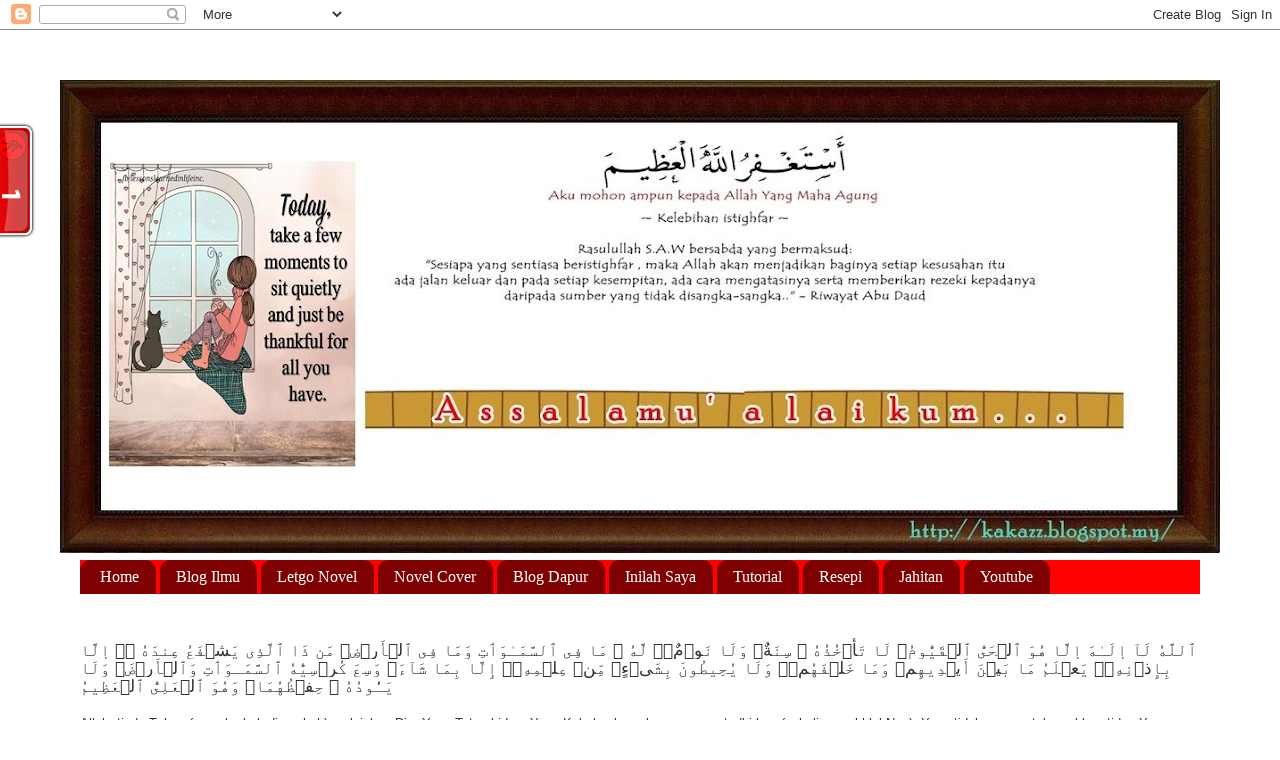

--- FILE ---
content_type: text/javascript;charset=UTF-8
request_url: https://whos.amung.us/pingjs/?k=sey219i7t9xr&t=cik%20azz%3A%20091911&c=t&x=https%3A%2F%2Fkakazz.blogspot.com%2F2011_09_19_archive.html&y=&a=-1&d=6.104&v=27&r=6497
body_size: -173
content:
WAU_r_t('1','sey219i7t9xr',-1);

--- FILE ---
content_type: text/javascript; charset=utf-8
request_url: https://www.goodreads.com/review/custom_widget/4158213.%20Cik%20Azz%20Bookshelves:%20Read?cover_position=left&cover_size=small&num_books=10&order=d&shelf=read&show_author=1&show_cover=1&show_rating=1&show_review=1&show_tags=0&show_title=1&sort=date_added&widget_bg_color=FFFFFF&widget_bg_transparent=&widget_border_width=1&widget_id=1410697356&widget_text_color=000000&widget_title_size=small&widget_width=thin
body_size: 2562
content:
  var widget_code = '  <div class=\"gr_custom_container_1410697356\">\n    <h2 class=\"gr_custom_header_1410697356\">\n    <a style=\"text-decoration: none;\" rel=\"nofollow\" href=\"https://www.goodreads.com/review/list/4158213-kak-zie?shelf=read&amp;utm_medium=api&amp;utm_source=custom_widget\"> Cik Azz Bookshelves: Read<\/a>\n    <\/h2>\n      <div class=\"gr_custom_each_container_1410697356\">\n          <div class=\"gr_custom_book_container_1410697356\">\n            <a title=\"Sewangi Cinta Anggerik\" rel=\"nofollow\" href=\"https://www.goodreads.com/review/show/7919164255?utm_medium=api&amp;utm_source=custom_widget\"><img alt=\"Sewangi Cinta Anggerik\" border=\"0\" src=\"https://i.gr-assets.com/images/S/compressed.photo.goodreads.com/books/1757941612l/241652328._SY75_.jpg\" /><\/a>\n          <\/div>\n          <div class=\"gr_custom_rating_1410697356\">\n            <span class=\" staticStars notranslate\" title=\"it was ok\"><img alt=\"it was ok\" src=\"https://s.gr-assets.com/images/layout/gr_red_star_active.png\" /><img alt=\"\" src=\"https://s.gr-assets.com/images/layout/gr_red_star_active.png\" /><img alt=\"\" src=\"https://s.gr-assets.com/images/layout/gr_red_star_inactive.png\" /><img alt=\"\" src=\"https://s.gr-assets.com/images/layout/gr_red_star_inactive.png\" /><img alt=\"\" src=\"https://s.gr-assets.com/images/layout/gr_red_star_inactive.png\" /><\/span>\n          <\/div>\n          <div class=\"gr_custom_title_1410697356\">\n            <a rel=\"nofollow\" href=\"https://www.goodreads.com/review/show/7919164255?utm_medium=api&amp;utm_source=custom_widget\">Sewangi Cinta Anggerik<\/a>\n          <\/div>\n          <div class=\"gr_custom_author_1410697356\">\n            by <a rel=\"nofollow\" href=\"https://www.goodreads.com/author/show/6984561.Fieyza_Fadlina\">Fieyza Fadlina<\/a>\n          <\/div>\n      <\/div>\n      <div class=\"gr_custom_each_container_1410697356\">\n          <div class=\"gr_custom_book_container_1410697356\">\n            <a title=\"Episod Cinta Harlys\" rel=\"nofollow\" href=\"https://www.goodreads.com/review/show/7919163791?utm_medium=api&amp;utm_source=custom_widget\"><img alt=\"Episod Cinta Harlys\" border=\"0\" src=\"https://i.gr-assets.com/images/S/compressed.photo.goodreads.com/books/1757941434l/241652148._SY75_.jpg\" /><\/a>\n          <\/div>\n          <div class=\"gr_custom_rating_1410697356\">\n            <span class=\" staticStars notranslate\" title=\"liked it\"><img alt=\"liked it\" src=\"https://s.gr-assets.com/images/layout/gr_red_star_active.png\" /><img alt=\"\" src=\"https://s.gr-assets.com/images/layout/gr_red_star_active.png\" /><img alt=\"\" src=\"https://s.gr-assets.com/images/layout/gr_red_star_active.png\" /><img alt=\"\" src=\"https://s.gr-assets.com/images/layout/gr_red_star_inactive.png\" /><img alt=\"\" src=\"https://s.gr-assets.com/images/layout/gr_red_star_inactive.png\" /><\/span>\n          <\/div>\n          <div class=\"gr_custom_title_1410697356\">\n            <a rel=\"nofollow\" href=\"https://www.goodreads.com/review/show/7919163791?utm_medium=api&amp;utm_source=custom_widget\">Episod Cinta Harlys<\/a>\n          <\/div>\n          <div class=\"gr_custom_author_1410697356\">\n            by <a rel=\"nofollow\" href=\"https://www.goodreads.com/author/show/6984561.Fieyza_Fadlina\">Fieyza Fadlina<\/a>\n          <\/div>\n      <\/div>\n      <div class=\"gr_custom_each_container_1410697356\">\n          <div class=\"gr_custom_book_container_1410697356\">\n            <a title=\"Yang Dia Mahu\" rel=\"nofollow\" href=\"https://www.goodreads.com/review/show/7617202328?utm_medium=api&amp;utm_source=custom_widget\"><img alt=\"Yang Dia Mahu\" border=\"0\" src=\"https://i.gr-assets.com/images/S/compressed.photo.goodreads.com/books/1748462223l/235237308._SY75_.jpg\" /><\/a>\n          <\/div>\n          <div class=\"gr_custom_rating_1410697356\">\n            <span class=\" staticStars notranslate\"><img src=\"https://s.gr-assets.com/images/layout/gr_red_star_inactive.png\" /><img alt=\"\" src=\"https://s.gr-assets.com/images/layout/gr_red_star_inactive.png\" /><img alt=\"\" src=\"https://s.gr-assets.com/images/layout/gr_red_star_inactive.png\" /><img alt=\"\" src=\"https://s.gr-assets.com/images/layout/gr_red_star_inactive.png\" /><img alt=\"\" src=\"https://s.gr-assets.com/images/layout/gr_red_star_inactive.png\" /><\/span>\n          <\/div>\n          <div class=\"gr_custom_title_1410697356\">\n            <a rel=\"nofollow\" href=\"https://www.goodreads.com/review/show/7617202328?utm_medium=api&amp;utm_source=custom_widget\">Yang Dia Mahu<\/a>\n          <\/div>\n          <div class=\"gr_custom_author_1410697356\">\n            by <a rel=\"nofollow\" href=\"https://www.goodreads.com/author/show/5827270.Rehan_Makhtar\">Rehan Makhtar<\/a>\n          <\/div>\n          <div class=\"gr_custom_review_1410697356\">\n            Selesai baca karya dari Rehan Makhtar.. Okay, boleh masuk.. Tapi tak dapat nak teruskan baca karya Emy Roberto.. Tak tau kenapa.. Tengok muka surat pertama tu je dah rasa stuck.. Lepas tu mula la main selak-selak muka surat.. Lepas tu, t...\n          <\/div>\n      <\/div>\n      <div class=\"gr_custom_each_container_1410697356\">\n          <div class=\"gr_custom_book_container_1410697356\">\n            <a title=\"Lamaran Kedua\" rel=\"nofollow\" href=\"https://www.goodreads.com/review/show/7558525780?utm_medium=api&amp;utm_source=custom_widget\"><img alt=\"Lamaran Kedua\" border=\"0\" src=\"https://i.gr-assets.com/images/S/compressed.photo.goodreads.com/books/1746823496l/233543556._SY75_.jpg\" /><\/a>\n          <\/div>\n          <div class=\"gr_custom_rating_1410697356\">\n            <span class=\" staticStars notranslate\" title=\"it was ok\"><img alt=\"it was ok\" src=\"https://s.gr-assets.com/images/layout/gr_red_star_active.png\" /><img alt=\"\" src=\"https://s.gr-assets.com/images/layout/gr_red_star_active.png\" /><img alt=\"\" src=\"https://s.gr-assets.com/images/layout/gr_red_star_inactive.png\" /><img alt=\"\" src=\"https://s.gr-assets.com/images/layout/gr_red_star_inactive.png\" /><img alt=\"\" src=\"https://s.gr-assets.com/images/layout/gr_red_star_inactive.png\" /><\/span>\n          <\/div>\n          <div class=\"gr_custom_title_1410697356\">\n            <a rel=\"nofollow\" href=\"https://www.goodreads.com/review/show/7558525780?utm_medium=api&amp;utm_source=custom_widget\">Lamaran Kedua<\/a>\n          <\/div>\n          <div class=\"gr_custom_author_1410697356\">\n            by <a rel=\"nofollow\" href=\"https://www.goodreads.com/author/show/1007745.Ma_Lee_Chuswan\">Ma Lee Chuswan<\/a>\n          <\/div>\n          <div class=\"gr_custom_review_1410697356\">\n            Sebuah cerita yang biasa-biasa sahaja..\n\nMerged review:\n\nSebuah cerita yang biasa-biasa sahaja..\n          <\/div>\n      <\/div>\n      <div class=\"gr_custom_each_container_1410697356\">\n          <div class=\"gr_custom_book_container_1410697356\">\n            <a title=\"Selamat Tinggal Sayang\" rel=\"nofollow\" href=\"https://www.goodreads.com/review/show/7558525653?utm_medium=api&amp;utm_source=custom_widget\"><img alt=\"Selamat Tinggal Sayang\" border=\"0\" src=\"https://i.gr-assets.com/images/S/compressed.photo.goodreads.com/books/1256998675l/7076825._SY75_.jpg\" /><\/a>\n          <\/div>\n          <div class=\"gr_custom_rating_1410697356\">\n            <span class=\" staticStars notranslate\" title=\"it was amazing\"><img alt=\"it was amazing\" src=\"https://s.gr-assets.com/images/layout/gr_red_star_active.png\" /><img alt=\"\" src=\"https://s.gr-assets.com/images/layout/gr_red_star_active.png\" /><img alt=\"\" src=\"https://s.gr-assets.com/images/layout/gr_red_star_active.png\" /><img alt=\"\" src=\"https://s.gr-assets.com/images/layout/gr_red_star_active.png\" /><img alt=\"\" src=\"https://s.gr-assets.com/images/layout/gr_red_star_active.png\" /><\/span>\n          <\/div>\n          <div class=\"gr_custom_title_1410697356\">\n            <a rel=\"nofollow\" href=\"https://www.goodreads.com/review/show/7558525653?utm_medium=api&amp;utm_source=custom_widget\">Selamat Tinggal Sayang<\/a>\n          <\/div>\n          <div class=\"gr_custom_author_1410697356\">\n            by <a rel=\"nofollow\" href=\"https://www.goodreads.com/author/show/1007745.Ma_Lee_Chuswan\">Ma Lee Chuswan<\/a>\n          <\/div>\n          <div class=\"gr_custom_review_1410697356\">\n            Pertama kali baca karya penulis ini dan aku suka dengan gaya bahasa yang beliau gunakan.. Jalan ceritapun menarik..\n\nMerged review:\n\nPertama kali baca karya penulis ini dan aku suka dengan gaya bahasa yang beliau gunakan.. Jalan ceritapu...\n          <\/div>\n      <\/div>\n      <div class=\"gr_custom_each_container_1410697356\">\n          <div class=\"gr_custom_book_container_1410697356\">\n            <a title=\"Vignette\" rel=\"nofollow\" href=\"https://www.goodreads.com/review/show/7480028628?utm_medium=api&amp;utm_source=custom_widget\"><img alt=\"Vignette\" border=\"0\" src=\"https://i.gr-assets.com/images/S/compressed.photo.goodreads.com/books/1744373952l/30150656._SY75_.jpg\" /><\/a>\n          <\/div>\n          <div class=\"gr_custom_rating_1410697356\">\n            <span class=\" staticStars notranslate\" title=\"really liked it\"><img alt=\"really liked it\" src=\"https://s.gr-assets.com/images/layout/gr_red_star_active.png\" /><img alt=\"\" src=\"https://s.gr-assets.com/images/layout/gr_red_star_active.png\" /><img alt=\"\" src=\"https://s.gr-assets.com/images/layout/gr_red_star_active.png\" /><img alt=\"\" src=\"https://s.gr-assets.com/images/layout/gr_red_star_active.png\" /><img alt=\"\" src=\"https://s.gr-assets.com/images/layout/gr_red_star_inactive.png\" /><\/span>\n          <\/div>\n          <div class=\"gr_custom_title_1410697356\">\n            <a rel=\"nofollow\" href=\"https://www.goodreads.com/review/show/7480028628?utm_medium=api&amp;utm_source=custom_widget\">Vignette<\/a>\n          <\/div>\n          <div class=\"gr_custom_author_1410697356\">\n            by <a rel=\"nofollow\" href=\"https://www.goodreads.com/author/show/2913818.Syud\">Syud<\/a>\n          <\/div>\n          <div class=\"gr_custom_review_1410697356\">\n            Siapa yang belum pernah baca karya Syud, mungkin akan rasa blur sikit dengan kisah ini sebab ada imbasan watak terdahulu. Akupun mengagau jugak nak ingat balik watak yang diimbas tu. Maklum la, dah tak berapa nak ingat dah. Haha.\n\nMungki...\n          <\/div>\n      <\/div>\n      <div class=\"gr_custom_each_container_1410697356\">\n          <div class=\"gr_custom_book_container_1410697356\">\n            <a title=\"#Hurt\" rel=\"nofollow\" href=\"https://www.goodreads.com/review/show/6755257521?utm_medium=api&amp;utm_source=custom_widget\"><img alt=\"#Hurt\" border=\"0\" src=\"https://i.gr-assets.com/images/S/compressed.photo.goodreads.com/books/1723563124l/28437831._SY75_.jpg\" /><\/a>\n          <\/div>\n          <div class=\"gr_custom_rating_1410697356\">\n            <span class=\" staticStars notranslate\" title=\"liked it\"><img alt=\"liked it\" src=\"https://s.gr-assets.com/images/layout/gr_red_star_active.png\" /><img alt=\"\" src=\"https://s.gr-assets.com/images/layout/gr_red_star_active.png\" /><img alt=\"\" src=\"https://s.gr-assets.com/images/layout/gr_red_star_active.png\" /><img alt=\"\" src=\"https://s.gr-assets.com/images/layout/gr_red_star_inactive.png\" /><img alt=\"\" src=\"https://s.gr-assets.com/images/layout/gr_red_star_inactive.png\" /><\/span>\n          <\/div>\n          <div class=\"gr_custom_title_1410697356\">\n            <a rel=\"nofollow\" href=\"https://www.goodreads.com/review/show/6755257521?utm_medium=api&amp;utm_source=custom_widget\">#Hurt<\/a>\n          <\/div>\n          <div class=\"gr_custom_author_1410697356\">\n            by <a rel=\"nofollow\" href=\"https://www.goodreads.com/author/show/5827270.Rehan_Makhtar\">Rehan Makhtar<\/a>\n          <\/div>\n          <div class=\"gr_custom_review_1410697356\">\n            Banyak air mata aku yang merembes keluar di awal pembacaan sehingga ke beberapa bab. Tak tau la kenapa aku jadi cengeng sangat apabila ia bersangkut-paut dengan emosi. Tambahan pula, aku nak sangat tau apa yang terjadi kepada Aatiq tu da...\n          <\/div>\n      <\/div>\n      <div class=\"gr_custom_each_container_1410697356\">\n          <div class=\"gr_custom_book_container_1410697356\">\n            <a title=\"Encik Abangku Romantik\" rel=\"nofollow\" href=\"https://www.goodreads.com/review/show/6714497125?utm_medium=api&amp;utm_source=custom_widget\"><img alt=\"Encik Abangku Romantik\" border=\"0\" src=\"https://i.gr-assets.com/images/S/compressed.photo.goodreads.com/books/1351067450l/16106775._SY75_.jpg\" /><\/a>\n          <\/div>\n          <div class=\"gr_custom_rating_1410697356\">\n            <span class=\" staticStars notranslate\" title=\"liked it\"><img alt=\"liked it\" src=\"https://s.gr-assets.com/images/layout/gr_red_star_active.png\" /><img alt=\"\" src=\"https://s.gr-assets.com/images/layout/gr_red_star_active.png\" /><img alt=\"\" src=\"https://s.gr-assets.com/images/layout/gr_red_star_active.png\" /><img alt=\"\" src=\"https://s.gr-assets.com/images/layout/gr_red_star_inactive.png\" /><img alt=\"\" src=\"https://s.gr-assets.com/images/layout/gr_red_star_inactive.png\" /><\/span>\n          <\/div>\n          <div class=\"gr_custom_title_1410697356\">\n            <a rel=\"nofollow\" href=\"https://www.goodreads.com/review/show/6714497125?utm_medium=api&amp;utm_source=custom_widget\">Encik Abangku Romantik<\/a>\n          <\/div>\n          <div class=\"gr_custom_author_1410697356\">\n            by <a rel=\"nofollow\" href=\"https://www.goodreads.com/author/show/3447565.Elee_Mardiana\">Elee Mardiana<\/a>\n          <\/div>\n      <\/div>\n      <div class=\"gr_custom_each_container_1410697356\">\n          <div class=\"gr_custom_book_container_1410697356\">\n            <a title=\"Duda Terlajak Laris\" rel=\"nofollow\" href=\"https://www.goodreads.com/review/show/6708329817?utm_medium=api&amp;utm_source=custom_widget\"><img alt=\"Duda Terlajak Laris\" border=\"0\" src=\"https://i.gr-assets.com/images/S/compressed.photo.goodreads.com/books/1461380890l/29980648._SY75_.jpg\" /><\/a>\n          <\/div>\n          <div class=\"gr_custom_rating_1410697356\">\n            <span class=\" staticStars notranslate\" title=\"it was ok\"><img alt=\"it was ok\" src=\"https://s.gr-assets.com/images/layout/gr_red_star_active.png\" /><img alt=\"\" src=\"https://s.gr-assets.com/images/layout/gr_red_star_active.png\" /><img alt=\"\" src=\"https://s.gr-assets.com/images/layout/gr_red_star_inactive.png\" /><img alt=\"\" src=\"https://s.gr-assets.com/images/layout/gr_red_star_inactive.png\" /><img alt=\"\" src=\"https://s.gr-assets.com/images/layout/gr_red_star_inactive.png\" /><\/span>\n          <\/div>\n          <div class=\"gr_custom_title_1410697356\">\n            <a rel=\"nofollow\" href=\"https://www.goodreads.com/review/show/6708329817?utm_medium=api&amp;utm_source=custom_widget\">Duda Terlajak Laris<\/a>\n          <\/div>\n          <div class=\"gr_custom_author_1410697356\">\n            by <a rel=\"nofollow\" href=\"https://www.goodreads.com/author/show/5827267.Aifa_Batrisya\">Aifa Batrisya<\/a>\n          <\/div>\n          <div class=\"gr_custom_review_1410697356\">\n            Hmm..\n\nRimas pulak aku dok baca loghat utara ni. Sikit-sikit tu takpe tapi kalau dah banyak sangat, zassss je la jawabnya. \n\nDah baca baru perasan yang novel ni dah dijadikan drama adaptasi. Lagi la zassss... \n\nMerged review:\n\nHmm..\n\nRim...\n          <\/div>\n      <\/div>\n      <div class=\"gr_custom_each_container_1410697356\">\n          <div class=\"gr_custom_book_container_1410697356\">\n            <a title=\"Ungu Karmila\" rel=\"nofollow\" href=\"https://www.goodreads.com/review/show/6646051094?utm_medium=api&amp;utm_source=custom_widget\"><img alt=\"Ungu Karmila\" border=\"0\" src=\"https://i.gr-assets.com/images/S/compressed.photo.goodreads.com/books/1217828390l/3978411._SY75_.jpg\" /><\/a>\n          <\/div>\n          <div class=\"gr_custom_rating_1410697356\">\n            <span class=\" staticStars notranslate\" title=\"liked it\"><img alt=\"liked it\" src=\"https://s.gr-assets.com/images/layout/gr_red_star_active.png\" /><img alt=\"\" src=\"https://s.gr-assets.com/images/layout/gr_red_star_active.png\" /><img alt=\"\" src=\"https://s.gr-assets.com/images/layout/gr_red_star_active.png\" /><img alt=\"\" src=\"https://s.gr-assets.com/images/layout/gr_red_star_inactive.png\" /><img alt=\"\" src=\"https://s.gr-assets.com/images/layout/gr_red_star_inactive.png\" /><\/span>\n          <\/div>\n          <div class=\"gr_custom_title_1410697356\">\n            <a rel=\"nofollow\" href=\"https://www.goodreads.com/review/show/6646051094?utm_medium=api&amp;utm_source=custom_widget\">Ungu Karmila<\/a>\n          <\/div>\n          <div class=\"gr_custom_author_1410697356\">\n            by <a rel=\"nofollow\" href=\"https://www.goodreads.com/author/show/569001.Ramlee_Awang_Murshid\">Ramlee Awang Murshid<\/a>\n          <\/div>\n          <div class=\"gr_custom_review_1410697356\">\n            Orang lain dah lama habis baca novel ni tapi aku baru je habis baca. Haha.\n\nKisah ni pada aku menarik juga untuk dibaca. Semakin dibaca, semakin nak tau apa kesudahan cerita. Namun disebabkan dek terlalu banyak watak sampingan yang ada d...\n          <\/div>\n      <\/div>\n  <br style=\"clear: both\"/>\n  <center>\n    <a rel=\"nofollow\" href=\"https://www.goodreads.com/\"><img alt=\"goodreads.com\" style=\"border:0\" src=\"https://s.gr-assets.com/images/widget/widget_logo.gif\" /><\/a>\n  <\/center>\n  <noscript>\n    Share <a rel=\"nofollow\" href=\"https://www.goodreads.com/\">book reviews<\/a> and ratings with  Kak Zie, and even join a <a rel=\"nofollow\" href=\"https://www.goodreads.com/group\">book club<\/a> on Goodreads.\n  <\/noscript>\n  <\/div>\n'
  var widget_div = document.getElementById('gr_custom_widget_1410697356')
  if (widget_div) {
    widget_div.innerHTML = widget_code
  }
  else {
    document.write(widget_code)
  }


--- FILE ---
content_type: text/javascript;charset=UTF-8
request_url: https://whos.amung.us/pingjs/?k=sey219i7t9xr&t=cik%20azz%3A%20091911&c=t&x=https%3A%2F%2Fkakazz.blogspot.com%2F2011_09_19_archive.html&y=&a=-1&d=0&v=27&r=1979
body_size: -111
content:
WAU_r_t('1','sey219i7t9xr',-1);

--- FILE ---
content_type: text/javascript; charset=utf-8
request_url: https://www.goodreads.com/review/grid_widget/4158213.%20Cik%20Azz's%20bookshelf:%20read?cover_size=small&hide_link=&hide_title=&num_books=200&order=d&shelf=read&sort=date_added&widget_id=1411442711
body_size: 9031
content:
  var widget_code = '    <h2>\n      <a style=\"text-decoration: none;\" rel=\"nofollow\" href=\"https://www.goodreads.com/review/list/4158213-kak-zie?shelf=read&amp;utm_medium=api&amp;utm_source=grid_widget\"> Cik Azz&#39;s bookshelf: read<\/a>\n    <\/h2>\n  <div class=\"gr_grid_container\">\n    <div class=\"gr_grid_book_container\"><a title=\"Sewangi Cinta Anggerik\" rel=\"nofollow\" href=\"https://www.goodreads.com/review/show/7919164255?utm_medium=api&amp;utm_source=grid_widget\"><img alt=\"Sewangi Cinta Anggerik\" border=\"0\" src=\"https://i.gr-assets.com/images/S/compressed.photo.goodreads.com/books/1757941612l/241652328._SY75_.jpg\" /><\/a><\/div>\n    <div class=\"gr_grid_book_container\"><a title=\"Episod Cinta Harlys\" rel=\"nofollow\" href=\"https://www.goodreads.com/review/show/7919163791?utm_medium=api&amp;utm_source=grid_widget\"><img alt=\"Episod Cinta Harlys\" border=\"0\" src=\"https://i.gr-assets.com/images/S/compressed.photo.goodreads.com/books/1757941434l/241652148._SY75_.jpg\" /><\/a><\/div>\n    <div class=\"gr_grid_book_container\"><a title=\"Yang Dia Mahu\" rel=\"nofollow\" href=\"https://www.goodreads.com/review/show/7617202328?utm_medium=api&amp;utm_source=grid_widget\"><img alt=\"Yang Dia Mahu\" border=\"0\" src=\"https://i.gr-assets.com/images/S/compressed.photo.goodreads.com/books/1748462223l/235237308._SY75_.jpg\" /><\/a><\/div>\n    <div class=\"gr_grid_book_container\"><a title=\"Lamaran Kedua\" rel=\"nofollow\" href=\"https://www.goodreads.com/review/show/7558525780?utm_medium=api&amp;utm_source=grid_widget\"><img alt=\"Lamaran Kedua\" border=\"0\" src=\"https://i.gr-assets.com/images/S/compressed.photo.goodreads.com/books/1746823496l/233543556._SY75_.jpg\" /><\/a><\/div>\n    <div class=\"gr_grid_book_container\"><a title=\"Selamat Tinggal Sayang\" rel=\"nofollow\" href=\"https://www.goodreads.com/review/show/7558525653?utm_medium=api&amp;utm_source=grid_widget\"><img alt=\"Selamat Tinggal Sayang\" border=\"0\" src=\"https://i.gr-assets.com/images/S/compressed.photo.goodreads.com/books/1256998675l/7076825._SY75_.jpg\" /><\/a><\/div>\n    <div class=\"gr_grid_book_container\"><a title=\"Vignette\" rel=\"nofollow\" href=\"https://www.goodreads.com/review/show/7480028628?utm_medium=api&amp;utm_source=grid_widget\"><img alt=\"Vignette\" border=\"0\" src=\"https://i.gr-assets.com/images/S/compressed.photo.goodreads.com/books/1744373952l/30150656._SY75_.jpg\" /><\/a><\/div>\n    <div class=\"gr_grid_book_container\"><a title=\"#Hurt\" rel=\"nofollow\" href=\"https://www.goodreads.com/review/show/6755257521?utm_medium=api&amp;utm_source=grid_widget\"><img alt=\"#Hurt\" border=\"0\" src=\"https://i.gr-assets.com/images/S/compressed.photo.goodreads.com/books/1723563124l/28437831._SY75_.jpg\" /><\/a><\/div>\n    <div class=\"gr_grid_book_container\"><a title=\"Encik Abangku Romantik\" rel=\"nofollow\" href=\"https://www.goodreads.com/review/show/6714497125?utm_medium=api&amp;utm_source=grid_widget\"><img alt=\"Encik Abangku Romantik\" border=\"0\" src=\"https://i.gr-assets.com/images/S/compressed.photo.goodreads.com/books/1351067450l/16106775._SY75_.jpg\" /><\/a><\/div>\n    <div class=\"gr_grid_book_container\"><a title=\"Duda Terlajak Laris\" rel=\"nofollow\" href=\"https://www.goodreads.com/review/show/6708329817?utm_medium=api&amp;utm_source=grid_widget\"><img alt=\"Duda Terlajak Laris\" border=\"0\" src=\"https://i.gr-assets.com/images/S/compressed.photo.goodreads.com/books/1461380890l/29980648._SY75_.jpg\" /><\/a><\/div>\n    <div class=\"gr_grid_book_container\"><a title=\"Ungu Karmila\" rel=\"nofollow\" href=\"https://www.goodreads.com/review/show/6646051094?utm_medium=api&amp;utm_source=grid_widget\"><img alt=\"Ungu Karmila\" border=\"0\" src=\"https://i.gr-assets.com/images/S/compressed.photo.goodreads.com/books/1217828390l/3978411._SY75_.jpg\" /><\/a><\/div>\n    <div class=\"gr_grid_book_container\"><a title=\"Luruh\" rel=\"nofollow\" href=\"https://www.goodreads.com/review/show/3530008567?utm_medium=api&amp;utm_source=grid_widget\"><img alt=\"Luruh\" border=\"0\" src=\"https://i.gr-assets.com/images/S/compressed.photo.goodreads.com/books/1723284695l/54451363._SY75_.jpg\" /><\/a><\/div>\n    <div class=\"gr_grid_book_container\"><a title=\"Sudi Jadi Isteri Saya?\" rel=\"nofollow\" href=\"https://www.goodreads.com/review/show/3529896420?utm_medium=api&amp;utm_source=grid_widget\"><img alt=\"Sudi Jadi Isteri Saya?\" border=\"0\" src=\"https://i.gr-assets.com/images/S/compressed.photo.goodreads.com/books/1420366805l/24288143._SY75_.jpg\" /><\/a><\/div>\n    <div class=\"gr_grid_book_container\"><a title=\"The Misadventures of Cik Reen &amp; En. Ngok Ngek\" rel=\"nofollow\" href=\"https://www.goodreads.com/review/show/3529893189?utm_medium=api&amp;utm_source=grid_widget\"><img alt=\"The Misadventures of Cik Reen &amp; En. Ngok Ngek\" border=\"0\" src=\"https://i.gr-assets.com/images/S/compressed.photo.goodreads.com/books/1539780062l/34865524._SY75_.jpg\" /><\/a><\/div>\n    <div class=\"gr_grid_book_container\"><a title=\"Aku Di Sini\" rel=\"nofollow\" href=\"https://www.goodreads.com/review/show/3529889319?utm_medium=api&amp;utm_source=grid_widget\"><img alt=\"Aku Di Sini\" border=\"0\" src=\"https://i.gr-assets.com/images/S/compressed.photo.goodreads.com/books/1539778897l/41579412._SY75_.jpg\" /><\/a><\/div>\n    <div class=\"gr_grid_book_container\"><a title=\"Khayla\" rel=\"nofollow\" href=\"https://www.goodreads.com/review/show/3529882832?utm_medium=api&amp;utm_source=grid_widget\"><img alt=\"Khayla\" border=\"0\" src=\"https://i.gr-assets.com/images/S/compressed.photo.goodreads.com/books/1570511560l/52635154._SX50_SY75_.jpg\" /><\/a><\/div>\n    <div class=\"gr_grid_book_container\"><a title=\"Epilog Kita\" rel=\"nofollow\" href=\"https://www.goodreads.com/review/show/3529878933?utm_medium=api&amp;utm_source=grid_widget\"><img alt=\"Epilog Kita\" border=\"0\" src=\"https://i.gr-assets.com/images/S/compressed.photo.goodreads.com/books/1461836413l/30048503._SY75_.jpg\" /><\/a><\/div>\n    <div class=\"gr_grid_book_container\"><a title=\"Secebis Cinta Tihani\" rel=\"nofollow\" href=\"https://www.goodreads.com/review/show/3529590854?utm_medium=api&amp;utm_source=grid_widget\"><img alt=\"Secebis Cinta Tihani\" border=\"0\" src=\"https://i.gr-assets.com/images/S/compressed.photo.goodreads.com/books/1723939332l/54374112._SY75_.jpg\" /><\/a><\/div>\n    <div class=\"gr_grid_book_container\"><a title=\"Single Terlalu Lama!\" rel=\"nofollow\" href=\"https://www.goodreads.com/review/show/3529307789?utm_medium=api&amp;utm_source=grid_widget\"><img alt=\"Single Terlalu Lama!\" border=\"0\" src=\"https://i.gr-assets.com/images/S/compressed.photo.goodreads.com/books/1577850045l/50234114._SY75_.jpg\" /><\/a><\/div>\n    <div class=\"gr_grid_book_container\"><a title=\"Dendam Bersulam Cinta\" rel=\"nofollow\" href=\"https://www.goodreads.com/review/show/3529102193?utm_medium=api&amp;utm_source=grid_widget\"><img alt=\"Dendam Bersulam Cinta\" border=\"0\" src=\"https://i.gr-assets.com/images/S/compressed.photo.goodreads.com/books/1723282081l/54821949._SY75_.jpg\" /><\/a><\/div>\n    <div class=\"gr_grid_book_container\"><a title=\"Dia, A\" rel=\"nofollow\" href=\"https://www.goodreads.com/review/show/2634359828?utm_medium=api&amp;utm_source=grid_widget\"><img alt=\"Dia, A\" border=\"0\" src=\"https://i.gr-assets.com/images/S/compressed.photo.goodreads.com/books/1492169260l/34856075._SY75_.jpg\" /><\/a><\/div>\n    <div class=\"gr_grid_book_container\"><a title=\"Vice Versa\" rel=\"nofollow\" href=\"https://www.goodreads.com/review/show/2631276156?utm_medium=api&amp;utm_source=grid_widget\"><img alt=\"Vice Versa\" border=\"0\" src=\"https://i.gr-assets.com/images/S/compressed.photo.goodreads.com/books/1401260707l/22363596._SY75_.jpg\" /><\/a><\/div>\n    <div class=\"gr_grid_book_container\"><a title=\"Calon Pengantin untuk Dipilih\" rel=\"nofollow\" href=\"https://www.goodreads.com/review/show/2626798654?utm_medium=api&amp;utm_source=grid_widget\"><img alt=\"Calon Pengantin untuk Dipilih\" border=\"0\" src=\"https://i.gr-assets.com/images/S/compressed.photo.goodreads.com/books/1477201210l/32711138._SY75_.jpg\" /><\/a><\/div>\n    <div class=\"gr_grid_book_container\"><a title=\"Poskad\" rel=\"nofollow\" href=\"https://www.goodreads.com/review/show/2625002954?utm_medium=api&amp;utm_source=grid_widget\"><img alt=\"Poskad\" border=\"0\" src=\"https://i.gr-assets.com/images/S/compressed.photo.goodreads.com/books/1428486093l/25320030._SY75_.jpg\" /><\/a><\/div>\n    <div class=\"gr_grid_book_container\"><a title=\"Blues Retro\" rel=\"nofollow\" href=\"https://www.goodreads.com/review/show/2621690676?utm_medium=api&amp;utm_source=grid_widget\"><img alt=\"Blues Retro\" border=\"0\" src=\"https://i.gr-assets.com/images/S/compressed.photo.goodreads.com/books/1304001392l/11239415._SY75_.jpg\" /><\/a><\/div>\n    <div class=\"gr_grid_book_container\"><a title=\"Gurindam Jiwa\" rel=\"nofollow\" href=\"https://www.goodreads.com/review/show/2621689026?utm_medium=api&amp;utm_source=grid_widget\"><img alt=\"Gurindam Jiwa\" border=\"0\" src=\"https://i.gr-assets.com/images/S/compressed.photo.goodreads.com/books/1240484164l/5423043._SY75_.jpg\" /><\/a><\/div>\n    <div class=\"gr_grid_book_container\"><a title=\"Nama Aku Syaiful Rizal\" rel=\"nofollow\" href=\"https://www.goodreads.com/review/show/2621338710?utm_medium=api&amp;utm_source=grid_widget\"><img alt=\"Nama Aku Syaiful Rizal\" border=\"0\" src=\"https://i.gr-assets.com/images/S/compressed.photo.goodreads.com/books/1544600491l/43186873._SY75_.jpg\" /><\/a><\/div>\n    <div class=\"gr_grid_book_container\"><a title=\"Mentaliti Jamban\" rel=\"nofollow\" href=\"https://www.goodreads.com/review/show/2608596163?utm_medium=api&amp;utm_source=grid_widget\"><img alt=\"Mentaliti Jamban\" border=\"0\" src=\"https://i.gr-assets.com/images/S/compressed.photo.goodreads.com/books/1459311525l/29739886._SX50_.jpg\" /><\/a><\/div>\n    <div class=\"gr_grid_book_container\"><a title=\"Mellisa Lee Anne Rose\" rel=\"nofollow\" href=\"https://www.goodreads.com/review/show/2608236352?utm_medium=api&amp;utm_source=grid_widget\"><img alt=\"Mellisa Lee Anne Rose\" border=\"0\" src=\"https://i.gr-assets.com/images/S/compressed.photo.goodreads.com/books/1544600648l/42962851._SY75_.jpg\" /><\/a><\/div>\n    <div class=\"gr_grid_book_container\"><a title=\"Seribu Rindu\" rel=\"nofollow\" href=\"https://www.goodreads.com/review/show/2603035127?utm_medium=api&amp;utm_source=grid_widget\"><img alt=\"Seribu Rindu\" border=\"0\" src=\"https://i.gr-assets.com/images/S/compressed.photo.goodreads.com/books/1542784705l/42900574._SY75_.jpg\" /><\/a><\/div>\n    <div class=\"gr_grid_book_container\"><a title=\"Raid Arjuna\" rel=\"nofollow\" href=\"https://www.goodreads.com/review/show/2602898342?utm_medium=api&amp;utm_source=grid_widget\"><img alt=\"Raid Arjuna\" border=\"0\" src=\"https://i.gr-assets.com/images/S/compressed.photo.goodreads.com/books/1540275271l/42322924._SY75_.jpg\" /><\/a><\/div>\n    <div class=\"gr_grid_book_container\"><a title=\"Setia Hujung Nyawa\" rel=\"nofollow\" href=\"https://www.goodreads.com/review/show/2597864188?utm_medium=api&amp;utm_source=grid_widget\"><img alt=\"Setia Hujung Nyawa\" border=\"0\" src=\"https://i.gr-assets.com/images/S/compressed.photo.goodreads.com/books/1351583581l/16118265._SY75_.jpg\" /><\/a><\/div>\n    <div class=\"gr_grid_book_container\"><a title=\"Mr. &amp; Mrs. Liar\" rel=\"nofollow\" href=\"https://www.goodreads.com/review/show/2567613257?utm_medium=api&amp;utm_source=grid_widget\"><img alt=\"Mr. &amp; Mrs. Liar\" border=\"0\" src=\"https://i.gr-assets.com/images/S/compressed.photo.goodreads.com/books/1526621654l/40159372._SY75_.jpg\" /><\/a><\/div>\n    <div class=\"gr_grid_book_container\"><a title=\"Fasad\" rel=\"nofollow\" href=\"https://www.goodreads.com/review/show/2567609489?utm_medium=api&amp;utm_source=grid_widget\"><img alt=\"Fasad\" border=\"0\" src=\"https://i.gr-assets.com/images/S/compressed.photo.goodreads.com/books/1478904510l/32492914._SY75_.jpg\" /><\/a><\/div>\n    <div class=\"gr_grid_book_container\"><a title=\"Kali Pertama\" rel=\"nofollow\" href=\"https://www.goodreads.com/review/show/2553225139?utm_medium=api&amp;utm_source=grid_widget\"><img alt=\"Kali Pertama\" border=\"0\" src=\"https://i.gr-assets.com/images/S/compressed.photo.goodreads.com/books/1391790717l/18054861._SY75_.jpg\" /><\/a><\/div>\n    <div class=\"gr_grid_book_container\"><a title=\"Buah Hati Ahmad Rizza\" rel=\"nofollow\" href=\"https://www.goodreads.com/review/show/2553005667?utm_medium=api&amp;utm_source=grid_widget\"><img alt=\"Buah Hati Ahmad Rizza\" border=\"0\" src=\"https://i.gr-assets.com/images/S/compressed.photo.goodreads.com/books/1538783585l/42190629._SY75_.jpg\" /><\/a><\/div>\n    <div class=\"gr_grid_book_container\"><a title=\"Seperti Ada Cinta\" rel=\"nofollow\" href=\"https://www.goodreads.com/review/show/2551319197?utm_medium=api&amp;utm_source=grid_widget\"><img alt=\"Seperti Ada Cinta\" border=\"0\" src=\"https://i.gr-assets.com/images/S/compressed.photo.goodreads.com/books/1523861999l/39860580._SY75_.jpg\" /><\/a><\/div>\n    <div class=\"gr_grid_book_container\"><a title=\"Jangan Simpan Semuanya\" rel=\"nofollow\" href=\"https://www.goodreads.com/review/show/2551169875?utm_medium=api&amp;utm_source=grid_widget\"><img alt=\"Jangan Simpan Semuanya\" border=\"0\" src=\"https://i.gr-assets.com/images/S/compressed.photo.goodreads.com/books/1537834161l/42037682._SX50_.jpg\" /><\/a><\/div>\n    <div class=\"gr_grid_book_container\"><a title=\"Curanglah Lagi!\" rel=\"nofollow\" href=\"https://www.goodreads.com/review/show/2551162585?utm_medium=api&amp;utm_source=grid_widget\"><img alt=\"Curanglah Lagi!\" border=\"0\" src=\"https://i.gr-assets.com/images/S/compressed.photo.goodreads.com/books/1548315682l/42155391._SY75_.jpg\" /><\/a><\/div>\n    <div class=\"gr_grid_book_container\"><a title=\"Hati yang Tercalar\" rel=\"nofollow\" href=\"https://www.goodreads.com/review/show/2522124199?utm_medium=api&amp;utm_source=grid_widget\"><img alt=\"Hati yang Tercalar\" border=\"0\" src=\"https://i.gr-assets.com/images/S/compressed.photo.goodreads.com/books/1731176306l/41006222._SY75_.jpg\" /><\/a><\/div>\n    <div class=\"gr_grid_book_container\"><a title=\"Tomboy Berkebaya Merah\" rel=\"nofollow\" href=\"https://www.goodreads.com/review/show/2522119532?utm_medium=api&amp;utm_source=grid_widget\"><img alt=\"Tomboy Berkebaya Merah\" border=\"0\" src=\"https://i.gr-assets.com/images/S/compressed.photo.goodreads.com/books/1535934960l/41632400._SY75_.jpg\" /><\/a><\/div>\n    <div class=\"gr_grid_book_container\"><a title=\"Sesat dalam Rindu\" rel=\"nofollow\" href=\"https://www.goodreads.com/review/show/2521008613?utm_medium=api&amp;utm_source=grid_widget\"><img alt=\"Sesat dalam Rindu\" border=\"0\" src=\"https://i.gr-assets.com/images/S/compressed.photo.goodreads.com/books/1720782391l/38327581._SY75_.jpg\" /><\/a><\/div>\n    <div class=\"gr_grid_book_container\"><a title=\"Sayang Mengapa Tak Merindu\" rel=\"nofollow\" href=\"https://www.goodreads.com/review/show/2521004264?utm_medium=api&amp;utm_source=grid_widget\"><img alt=\"Sayang Mengapa Tak Merindu\" border=\"0\" src=\"https://i.gr-assets.com/images/S/compressed.photo.goodreads.com/books/1535875325l/41592731._SY75_.jpg\" /><\/a><\/div>\n    <div class=\"gr_grid_book_container\"><a title=\"Jika Tidak Kerana Sayang\" rel=\"nofollow\" href=\"https://www.goodreads.com/review/show/2520999687?utm_medium=api&amp;utm_source=grid_widget\"><img alt=\"Jika Tidak Kerana Sayang\" border=\"0\" src=\"https://i.gr-assets.com/images/S/compressed.photo.goodreads.com/books/1561420440l/37665504._SY75_.jpg\" /><\/a><\/div>\n    <div class=\"gr_grid_book_container\"><a title=\"Nak Ajak Jumpa Abah\" rel=\"nofollow\" href=\"https://www.goodreads.com/review/show/2520994910?utm_medium=api&amp;utm_source=grid_widget\"><img alt=\"Nak Ajak Jumpa Abah\" border=\"0\" src=\"https://i.gr-assets.com/images/S/compressed.photo.goodreads.com/books/1535875967l/41592783._SY75_.jpg\" /><\/a><\/div>\n    <div class=\"gr_grid_book_container\"><a title=\"Penggari Hati Mr. Ego\" rel=\"nofollow\" href=\"https://www.goodreads.com/review/show/2509083867?utm_medium=api&amp;utm_source=grid_widget\"><img alt=\"Penggari Hati Mr. Ego\" border=\"0\" src=\"https://i.gr-assets.com/images/S/compressed.photo.goodreads.com/books/1444469347l/27070137._SY75_.jpg\" /><\/a><\/div>\n    <div class=\"gr_grid_book_container\"><a title=\"Sekali Akad Kulafaz\" rel=\"nofollow\" href=\"https://www.goodreads.com/review/show/2495714101?utm_medium=api&amp;utm_source=grid_widget\"><img alt=\"Sekali Akad Kulafaz\" border=\"0\" src=\"https://i.gr-assets.com/images/S/compressed.photo.goodreads.com/books/1531548277l/40805186._SY75_.jpg\" /><\/a><\/div>\n    <div class=\"gr_grid_book_container\"><a title=\"Memang Salah Diriku\" rel=\"nofollow\" href=\"https://www.goodreads.com/review/show/2486628874?utm_medium=api&amp;utm_source=grid_widget\"><img alt=\"Memang Salah Diriku\" border=\"0\" src=\"https://i.gr-assets.com/images/S/compressed.photo.goodreads.com/books/1533103761l/41019001._SX50_.jpg\" /><\/a><\/div>\n    <div class=\"gr_grid_book_container\"><a title=\"H.I.M\" rel=\"nofollow\" href=\"https://www.goodreads.com/review/show/2486627951?utm_medium=api&amp;utm_source=grid_widget\"><img alt=\"H.I.M\" border=\"0\" src=\"https://i.gr-assets.com/images/S/compressed.photo.goodreads.com/books/1481368949l/33303283._SY75_.jpg\" /><\/a><\/div>\n    <div class=\"gr_grid_book_container\"><a title=\"Dia Lelaki Berhantu\" rel=\"nofollow\" href=\"https://www.goodreads.com/review/show/2480360167?utm_medium=api&amp;utm_source=grid_widget\"><img alt=\"Dia Lelaki Berhantu\" border=\"0\" src=\"https://i.gr-assets.com/images/S/compressed.photo.goodreads.com/books/1525110845l/40003436._SY75_.jpg\" /><\/a><\/div>\n    <div class=\"gr_grid_book_container\"><a title=\"Manisnya Kenangan Koleksi Cerpen\" rel=\"nofollow\" href=\"https://www.goodreads.com/review/show/2473058149?utm_medium=api&amp;utm_source=grid_widget\"><img alt=\"Manisnya Kenangan Koleksi Cerpen\" border=\"0\" src=\"https://i.gr-assets.com/images/S/compressed.photo.goodreads.com/books/1532575174l/40949718._SX50_.jpg\" /><\/a><\/div>\n    <div class=\"gr_grid_book_container\"><a title=\"Edelweiss\" rel=\"nofollow\" href=\"https://www.goodreads.com/review/show/2471101219?utm_medium=api&amp;utm_source=grid_widget\"><img alt=\"Edelweiss\" border=\"0\" src=\"https://i.gr-assets.com/images/S/compressed.photo.goodreads.com/books/1532589506l/40950438._SX50_.jpg\" /><\/a><\/div>\n    <div class=\"gr_grid_book_container\"><a title=\"Sah! Dia Milik Aku\" rel=\"nofollow\" href=\"https://www.goodreads.com/review/show/2463830397?utm_medium=api&amp;utm_source=grid_widget\"><img alt=\"Sah! Dia Milik Aku\" border=\"0\" src=\"https://i.gr-assets.com/images/S/compressed.photo.goodreads.com/books/1525112054l/40003521._SY75_.jpg\" /><\/a><\/div>\n    <div class=\"gr_grid_book_container\"><a title=\"Sebelum Lamaran Diterima\" rel=\"nofollow\" href=\"https://www.goodreads.com/review/show/2463822190?utm_medium=api&amp;utm_source=grid_widget\"><img alt=\"Sebelum Lamaran Diterima\" border=\"0\" src=\"https://i.gr-assets.com/images/S/compressed.photo.goodreads.com/books/1539768171l/40752081._SY75_.jpg\" /><\/a><\/div>\n    <div class=\"gr_grid_book_container\"><a title=\"Surat Untuk Abang\" rel=\"nofollow\" href=\"https://www.goodreads.com/review/show/2463820049?utm_medium=api&amp;utm_source=grid_widget\"><img alt=\"Surat Untuk Abang\" border=\"0\" src=\"https://i.gr-assets.com/images/S/compressed.photo.goodreads.com/books/1531547566l/40805149._SY75_.jpg\" /><\/a><\/div>\n    <div class=\"gr_grid_book_container\"><a title=\"Dongeng yang Sempurna\" rel=\"nofollow\" href=\"https://www.goodreads.com/review/show/2463816180?utm_medium=api&amp;utm_source=grid_widget\"><img alt=\"Dongeng yang Sempurna\" border=\"0\" src=\"https://i.gr-assets.com/images/S/compressed.photo.goodreads.com/books/1478918043l/31378898._SY75_.jpg\" /><\/a><\/div>\n    <div class=\"gr_grid_book_container\"><a title=\"Jodoh yang Tertangguh\" rel=\"nofollow\" href=\"https://www.goodreads.com/review/show/2450858064?utm_medium=api&amp;utm_source=grid_widget\"><img alt=\"Jodoh yang Tertangguh\" border=\"0\" src=\"https://i.gr-assets.com/images/S/compressed.photo.goodreads.com/books/1489754101l/34612915._SY75_.jpg\" /><\/a><\/div>\n    <div class=\"gr_grid_book_container\"><a title=\"I\'m Not a Monster\" rel=\"nofollow\" href=\"https://www.goodreads.com/review/show/2450849881?utm_medium=api&amp;utm_source=grid_widget\"><img alt=\"I\'m Not a Monster\" border=\"0\" src=\"https://i.gr-assets.com/images/S/compressed.photo.goodreads.com/books/1547533544l/40052618._SY75_.jpg\" /><\/a><\/div>\n    <div class=\"gr_grid_book_container\"><a title=\"Opsss...Terpikat Cik Sombong\" rel=\"nofollow\" href=\"https://www.goodreads.com/review/show/2450841935?utm_medium=api&amp;utm_source=grid_widget\"><img alt=\"Opsss...Terpikat Cik Sombong\" border=\"0\" src=\"https://i.gr-assets.com/images/S/compressed.photo.goodreads.com/books/1474331380l/32084256._SY75_.jpg\" /><\/a><\/div>\n    <div class=\"gr_grid_book_container\"><a title=\"Dear Ustaz, Will You Marry Me?\" rel=\"nofollow\" href=\"https://www.goodreads.com/review/show/2450839836?utm_medium=api&amp;utm_source=grid_widget\"><img alt=\"Dear Ustaz, Will You Marry Me?\" border=\"0\" src=\"https://i.gr-assets.com/images/S/compressed.photo.goodreads.com/books/1503133276l/36067916._SY75_.jpg\" /><\/a><\/div>\n    <div class=\"gr_grid_book_container\"><a title=\"Surat Bersampul Perang\" rel=\"nofollow\" href=\"https://www.goodreads.com/review/show/2418919711?utm_medium=api&amp;utm_source=grid_widget\"><img alt=\"Surat Bersampul Perang\" border=\"0\" src=\"https://i.gr-assets.com/images/S/compressed.photo.goodreads.com/books/1525415818l/40033943._SY75_.jpg\" /><\/a><\/div>\n    <div class=\"gr_grid_book_container\"><a title=\"1, 2, 3... Bintang di Langit\" rel=\"nofollow\" href=\"https://www.goodreads.com/review/show/2403431769?utm_medium=api&amp;utm_source=grid_widget\"><img alt=\"1, 2, 3... Bintang di Langit\" border=\"0\" src=\"https://i.gr-assets.com/images/S/compressed.photo.goodreads.com/books/1393598765l/20935219._SY75_.jpg\" /><\/a><\/div>\n    <div class=\"gr_grid_book_container\"><a title=\"Warkah Pengikat Hati\" rel=\"nofollow\" href=\"https://www.goodreads.com/review/show/2402344245?utm_medium=api&amp;utm_source=grid_widget\"><img alt=\"Warkah Pengikat Hati\" border=\"0\" src=\"https://i.gr-assets.com/images/S/compressed.photo.goodreads.com/books/1402562707l/22390887._SY75_.jpg\" /><\/a><\/div>\n    <div class=\"gr_grid_book_container\"><a title=\"Hatiku Untuk Dia\" rel=\"nofollow\" href=\"https://www.goodreads.com/review/show/2399770601?utm_medium=api&amp;utm_source=grid_widget\"><img alt=\"Hatiku Untuk Dia\" border=\"0\" src=\"https://i.gr-assets.com/images/S/compressed.photo.goodreads.com/books/1524726885l/39953209._SY75_.jpg\" /><\/a><\/div>\n    <div class=\"gr_grid_book_container\"><a title=\"Luluh\" rel=\"nofollow\" href=\"https://www.goodreads.com/review/show/2398268215?utm_medium=api&amp;utm_source=grid_widget\"><img alt=\"Luluh\" border=\"0\" src=\"https://i.gr-assets.com/images/S/compressed.photo.goodreads.com/books/1525219957l/40020594._SY75_.jpg\" /><\/a><\/div>\n    <div class=\"gr_grid_book_container\"><a title=\"Lelakimu Yang Dulu\" rel=\"nofollow\" href=\"https://www.goodreads.com/review/show/2397927882?utm_medium=api&amp;utm_source=grid_widget\"><img alt=\"Lelakimu Yang Dulu\" border=\"0\" src=\"https://i.gr-assets.com/images/S/compressed.photo.goodreads.com/books/1525219864l/40020587._SY75_.jpg\" /><\/a><\/div>\n    <div class=\"gr_grid_book_container\"><a title=\"Suami Berat Mulut\" rel=\"nofollow\" href=\"https://www.goodreads.com/review/show/2397575311?utm_medium=api&amp;utm_source=grid_widget\"><img alt=\"Suami Berat Mulut\" border=\"0\" src=\"https://i.gr-assets.com/images/S/compressed.photo.goodreads.com/books/1525256871l/40022822._SY75_.jpg\" /><\/a><\/div>\n    <div class=\"gr_grid_book_container\"><a title=\"Cinta Yang Dilupa\" rel=\"nofollow\" href=\"https://www.goodreads.com/review/show/2396594533?utm_medium=api&amp;utm_source=grid_widget\"><img alt=\"Cinta Yang Dilupa\" border=\"0\" src=\"https://i.gr-assets.com/images/S/compressed.photo.goodreads.com/books/1524045430l/39886909._SY75_.jpg\" /><\/a><\/div>\n    <div class=\"gr_grid_book_container\"><a title=\"Patah Sayap Bertongkat Paruh\" rel=\"nofollow\" href=\"https://www.goodreads.com/review/show/2395724889?utm_medium=api&amp;utm_source=grid_widget\"><img alt=\"Patah Sayap Bertongkat Paruh\" border=\"0\" src=\"https://i.gr-assets.com/images/S/compressed.photo.goodreads.com/books/1525650445l/40052058._SY75_.jpg\" /><\/a><\/div>\n    <div class=\"gr_grid_book_container\"><a title=\"Suri Hati Abang\" rel=\"nofollow\" href=\"https://www.goodreads.com/review/show/2395052815?utm_medium=api&amp;utm_source=grid_widget\"><img alt=\"Suri Hati Abang\" border=\"0\" src=\"https://i.gr-assets.com/images/S/compressed.photo.goodreads.com/books/1440467227l/26160638._SY75_.jpg\" /><\/a><\/div>\n    <div class=\"gr_grid_book_container\"><a title=\"Half Girlfriend\" rel=\"nofollow\" href=\"https://www.goodreads.com/review/show/2394843095?utm_medium=api&amp;utm_source=grid_widget\"><img alt=\"Half Girlfriend\" border=\"0\" src=\"https://i.gr-assets.com/images/S/compressed.photo.goodreads.com/books/1539767486l/40143947._SY75_.jpg\" /><\/a><\/div>\n    <div class=\"gr_grid_book_container\"><a title=\"Dheo\'s\" rel=\"nofollow\" href=\"https://www.goodreads.com/review/show/2391093610?utm_medium=api&amp;utm_source=grid_widget\"><img alt=\"Dheo\'s\" border=\"0\" src=\"https://i.gr-assets.com/images/S/compressed.photo.goodreads.com/books/1539769454l/40040526._SY75_.jpg\" /><\/a><\/div>\n    <div class=\"gr_grid_book_container\"><a title=\"Mungkin Hanya Mimpi\" rel=\"nofollow\" href=\"https://www.goodreads.com/review/show/2389888790?utm_medium=api&amp;utm_source=grid_widget\"><img alt=\"Mungkin Hanya Mimpi\" border=\"0\" src=\"https://i.gr-assets.com/images/S/compressed.photo.goodreads.com/books/1525599492l/40046749._SY75_.jpg\" /><\/a><\/div>\n    <div class=\"gr_grid_book_container\"><a title=\"Rindu Pada Dia\" rel=\"nofollow\" href=\"https://www.goodreads.com/review/show/2389475658?utm_medium=api&amp;utm_source=grid_widget\"><img alt=\"Rindu Pada Dia\" border=\"0\" src=\"https://i.gr-assets.com/images/S/compressed.photo.goodreads.com/books/1525220183l/40020609._SY75_.jpg\" /><\/a><\/div>\n    <div class=\"gr_grid_book_container\"><a title=\"Lamaran Di Taman Nakajima\" rel=\"nofollow\" href=\"https://www.goodreads.com/review/show/2389065826?utm_medium=api&amp;utm_source=grid_widget\"><img alt=\"Lamaran Di Taman Nakajima\" border=\"0\" src=\"https://i.gr-assets.com/images/S/compressed.photo.goodreads.com/books/1528417116l/40105786._SY75_.jpg\" /><\/a><\/div>\n    <div class=\"gr_grid_book_container\"><a title=\"Super Daddy\" rel=\"nofollow\" href=\"https://www.goodreads.com/review/show/2388254452?utm_medium=api&amp;utm_source=grid_widget\"><img alt=\"Super Daddy\" border=\"0\" src=\"https://i.gr-assets.com/images/S/compressed.photo.goodreads.com/books/1525185464l/40017568._SY75_.jpg\" /><\/a><\/div>\n    <div class=\"gr_grid_book_container\"><a title=\"My Juna\" rel=\"nofollow\" href=\"https://www.goodreads.com/review/show/2384334824?utm_medium=api&amp;utm_source=grid_widget\"><img alt=\"My Juna\" border=\"0\" src=\"https://i.gr-assets.com/images/S/compressed.photo.goodreads.com/books/1540771074l/40053918._SY75_.jpg\" /><\/a><\/div>\n    <div class=\"gr_grid_book_container\"><a title=\"Kalau Memang Harus Begitu\" rel=\"nofollow\" href=\"https://www.goodreads.com/review/show/2384323460?utm_medium=api&amp;utm_source=grid_widget\"><img alt=\"Kalau Memang Harus Begitu\" border=\"0\" src=\"https://i.gr-assets.com/images/S/compressed.photo.goodreads.com/books/1395125855l/16097334._SY75_.jpg\" /><\/a><\/div>\n    <div class=\"gr_grid_book_container\"><a title=\"Emma x Hud\" rel=\"nofollow\" href=\"https://www.goodreads.com/review/show/2382354524?utm_medium=api&amp;utm_source=grid_widget\"><img alt=\"Emma x Hud\" border=\"0\" src=\"https://i.gr-assets.com/images/S/compressed.photo.goodreads.com/books/1525503805l/40039658._SY75_.jpg\" /><\/a><\/div>\n    <div class=\"gr_grid_book_container\"><a title=\"Ketika Cinta Berbisik Kembali\" rel=\"nofollow\" href=\"https://www.goodreads.com/review/show/2370196197?utm_medium=api&amp;utm_source=grid_widget\"><img alt=\"Ketika Cinta Berbisik Kembali\" border=\"0\" src=\"https://i.gr-assets.com/images/S/compressed.photo.goodreads.com/books/1552369201l/39723423._SY75_.jpg\" /><\/a><\/div>\n    <div class=\"gr_grid_book_container\"><a title=\"Jadi Menantu Pilihan\" rel=\"nofollow\" href=\"https://www.goodreads.com/review/show/2363177938?utm_medium=api&amp;utm_source=grid_widget\"><img alt=\"Jadi Menantu Pilihan\" border=\"0\" src=\"https://i.gr-assets.com/images/S/compressed.photo.goodreads.com/books/1521850044l/39358364._SY75_.jpg\" /><\/a><\/div>\n    <div class=\"gr_grid_book_container\"><a title=\"Cik Housekeeping I Love You\" rel=\"nofollow\" href=\"https://www.goodreads.com/review/show/2350792054?utm_medium=api&amp;utm_source=grid_widget\"><img alt=\"Cik Housekeeping I Love You\" border=\"0\" src=\"https://i.gr-assets.com/images/S/compressed.photo.goodreads.com/books/1465258398l/30122753._SY75_.jpg\" /><\/a><\/div>\n    <div class=\"gr_grid_book_container\"><a title=\"Kembali Mencintai\" rel=\"nofollow\" href=\"https://www.goodreads.com/review/show/2337994203?utm_medium=api&amp;utm_source=grid_widget\"><img alt=\"Kembali Mencintai\" border=\"0\" src=\"https://i.gr-assets.com/images/S/compressed.photo.goodreads.com/books/1511536634l/36653352._SX50_.jpg\" /><\/a><\/div>\n    <div class=\"gr_grid_book_container\"><a title=\"Mawar Berduri\" rel=\"nofollow\" href=\"https://www.goodreads.com/review/show/2334172028?utm_medium=api&amp;utm_source=grid_widget\"><img alt=\"Mawar Berduri\" border=\"0\" src=\"https://i.gr-assets.com/images/S/compressed.photo.goodreads.com/books/1509160806l/36489513._SY75_.jpg\" /><\/a><\/div>\n    <div class=\"gr_grid_book_container\"><a title=\"Tulip Merah Untuk Dia\" rel=\"nofollow\" href=\"https://www.goodreads.com/review/show/2333059030?utm_medium=api&amp;utm_source=grid_widget\"><img alt=\"Tulip Merah Untuk Dia\" border=\"0\" src=\"https://i.gr-assets.com/images/S/compressed.photo.goodreads.com/books/1402491732l/22456080._SY75_.jpg\" /><\/a><\/div>\n    <div class=\"gr_grid_book_container\"><a title=\"Keranamu, Laila Azwa\" rel=\"nofollow\" href=\"https://www.goodreads.com/review/show/2330141979?utm_medium=api&amp;utm_source=grid_widget\"><img alt=\"Keranamu, Laila Azwa\" border=\"0\" src=\"https://i.gr-assets.com/images/S/compressed.photo.goodreads.com/books/1522895480l/39294805._SY75_.jpg\" /><\/a><\/div>\n    <div class=\"gr_grid_book_container\"><a title=\"Sesungguhnya Dia Lelaki Pelindungku\" rel=\"nofollow\" href=\"https://www.goodreads.com/review/show/2328174272?utm_medium=api&amp;utm_source=grid_widget\"><img alt=\"Sesungguhnya Dia Lelaki Pelindungku\" border=\"0\" src=\"https://i.gr-assets.com/images/S/compressed.photo.goodreads.com/books/1399595948l/22055604._SY75_.jpg\" /><\/a><\/div>\n    <div class=\"gr_grid_book_container\"><a title=\"Sekaki Payung Merah Jambu\" rel=\"nofollow\" href=\"https://www.goodreads.com/review/show/2326947972?utm_medium=api&amp;utm_source=grid_widget\"><img alt=\"Sekaki Payung Merah Jambu\" border=\"0\" src=\"https://i.gr-assets.com/images/S/compressed.photo.goodreads.com/books/1387104637l/19476765._SY75_.jpg\" /><\/a><\/div>\n    <div class=\"gr_grid_book_container\"><a title=\"PENTAS\" rel=\"nofollow\" href=\"https://www.goodreads.com/review/show/2322229738?utm_medium=api&amp;utm_source=grid_widget\"><img alt=\"PENTAS\" border=\"0\" src=\"https://i.gr-assets.com/images/S/compressed.photo.goodreads.com/books/1424861498l/25016172._SY75_.jpg\" /><\/a><\/div>\n    <div class=\"gr_grid_book_container\"><a title=\"Dia &amp; Dia\" rel=\"nofollow\" href=\"https://www.goodreads.com/review/show/2320811486?utm_medium=api&amp;utm_source=grid_widget\"><img alt=\"Dia &amp; Dia\" border=\"0\" src=\"https://i.gr-assets.com/images/S/compressed.photo.goodreads.com/books/1301893162l/10991260._SY75_.jpg\" /><\/a><\/div>\n    <div class=\"gr_grid_book_container\"><a title=\"Aduhai Redza\" rel=\"nofollow\" href=\"https://www.goodreads.com/review/show/2319585645?utm_medium=api&amp;utm_source=grid_widget\"><img alt=\"Aduhai Redza\" border=\"0\" src=\"https://i.gr-assets.com/images/S/compressed.photo.goodreads.com/books/1387271249l/19523422._SY75_.jpg\" /><\/a><\/div>\n    <div class=\"gr_grid_book_container\"><a title=\"Utusan Cinta Buat Adam\" rel=\"nofollow\" href=\"https://www.goodreads.com/review/show/2317140036?utm_medium=api&amp;utm_source=grid_widget\"><img alt=\"Utusan Cinta Buat Adam\" border=\"0\" src=\"https://i.gr-assets.com/images/S/compressed.photo.goodreads.com/books/1513425873l/37548308._SY75_.jpg\" /><\/a><\/div>\n    <div class=\"gr_grid_book_container\"><a title=\"Cinta Asma dan Ferhad\" rel=\"nofollow\" href=\"https://www.goodreads.com/review/show/2315590904?utm_medium=api&amp;utm_source=grid_widget\"><img alt=\"Cinta Asma dan Ferhad\" border=\"0\" src=\"https://i.gr-assets.com/images/S/compressed.photo.goodreads.com/books/1492648110l/34899889._SY75_.jpg\" /><\/a><\/div>\n    <div class=\"gr_grid_book_container\"><a title=\"#Ghost\" rel=\"nofollow\" href=\"https://www.goodreads.com/review/show/2315580773?utm_medium=api&amp;utm_source=grid_widget\"><img alt=\"#Ghost\" border=\"0\" src=\"https://i.gr-assets.com/images/S/compressed.photo.goodreads.com/books/1516154710l/37994740._SY75_.jpg\" /><\/a><\/div>\n    <div class=\"gr_grid_book_container\"><a title=\"Alahai Anak &amp; Menantu\" rel=\"nofollow\" href=\"https://www.goodreads.com/review/show/2312679987?utm_medium=api&amp;utm_source=grid_widget\"><img alt=\"Alahai Anak &amp; Menantu\" border=\"0\" src=\"https://i.gr-assets.com/images/S/compressed.photo.goodreads.com/books/1515329261l/37847496._SY75_.jpg\" /><\/a><\/div>\n    <div class=\"gr_grid_book_container\"><a title=\"Hati Yang Kau Sakiti\" rel=\"nofollow\" href=\"https://www.goodreads.com/review/show/2309976041?utm_medium=api&amp;utm_source=grid_widget\"><img alt=\"Hati Yang Kau Sakiti\" border=\"0\" src=\"https://i.gr-assets.com/images/S/compressed.photo.goodreads.com/books/1523026988l/38241761._SY75_.jpg\" /><\/a><\/div>\n    <div class=\"gr_grid_book_container\"><a title=\"Berikan Aku Peluang Mencintaimu\" rel=\"nofollow\" href=\"https://www.goodreads.com/review/show/2309059461?utm_medium=api&amp;utm_source=grid_widget\"><img alt=\"Berikan Aku Peluang Mencintaimu\" border=\"0\" src=\"https://i.gr-assets.com/images/S/compressed.photo.goodreads.com/books/1491364960l/34803583._SY75_.jpg\" /><\/a><\/div>\n    <div class=\"gr_grid_book_container\"><a title=\"Tunggu Awak Datang\" rel=\"nofollow\" href=\"https://www.goodreads.com/review/show/2303301299?utm_medium=api&amp;utm_source=grid_widget\"><img alt=\"Tunggu Awak Datang\" border=\"0\" src=\"https://i.gr-assets.com/images/S/compressed.photo.goodreads.com/books/1401525352l/22381105._SY75_.jpg\" /><\/a><\/div>\n    <div class=\"gr_grid_book_container\"><a title=\"Kapur Kasut vs. Kapur Tulis: Koleksi 50 Kisah Alam Persekolahan\" rel=\"nofollow\" href=\"https://www.goodreads.com/review/show/2290857144?utm_medium=api&amp;utm_source=grid_widget\"><img alt=\"Kapur Kasut vs. Kapur Tulis: Koleksi 50 Kisah Alam Persekolahan\" border=\"0\" src=\"https://i.gr-assets.com/images/S/compressed.photo.goodreads.com/books/1430536154l/25466020._SX50_.jpg\" /><\/a><\/div>\n    <div class=\"gr_grid_book_container\"><a title=\"My Dear Pak Cik\" rel=\"nofollow\" href=\"https://www.goodreads.com/review/show/2287333262?utm_medium=api&amp;utm_source=grid_widget\"><img alt=\"My Dear Pak Cik\" border=\"0\" src=\"https://i.gr-assets.com/images/S/compressed.photo.goodreads.com/books/1517975757l/38406142._SX50_.jpg\" /><\/a><\/div>\n    <div class=\"gr_grid_book_container\"><a title=\"Selamat Malam Tan Sri\" rel=\"nofollow\" href=\"https://www.goodreads.com/review/show/2286475874?utm_medium=api&amp;utm_source=grid_widget\"><img alt=\"Selamat Malam Tan Sri\" border=\"0\" src=\"https://i.gr-assets.com/images/S/compressed.photo.goodreads.com/books/1723988052l/35844096._SX50_.jpg\" /><\/a><\/div>\n    <div class=\"gr_grid_book_container\"><a title=\"Ketika Waktu Mendatangkan Cinta\" rel=\"nofollow\" href=\"https://www.goodreads.com/review/show/2286471198?utm_medium=api&amp;utm_source=grid_widget\"><img alt=\"Ketika Waktu Mendatangkan Cinta\" border=\"0\" src=\"https://i.gr-assets.com/images/S/compressed.photo.goodreads.com/books/1517467365l/38318710._SY75_.jpg\" /><\/a><\/div>\n    <div class=\"gr_grid_book_container\"><a title=\"Qaseh Nuralia Imani\" rel=\"nofollow\" href=\"https://www.goodreads.com/review/show/2276332300?utm_medium=api&amp;utm_source=grid_widget\"><img alt=\"Qaseh Nuralia Imani\" border=\"0\" src=\"https://i.gr-assets.com/images/S/compressed.photo.goodreads.com/books/1517314882l/15825003._SY75_.jpg\" /><\/a><\/div>\n    <div class=\"gr_grid_book_container\"><a title=\"Hanya Kamu Johanna\" rel=\"nofollow\" href=\"https://www.goodreads.com/review/show/2267675344?utm_medium=api&amp;utm_source=grid_widget\"><img alt=\"Hanya Kamu Johanna\" border=\"0\" src=\"https://i.gr-assets.com/images/S/compressed.photo.goodreads.com/books/1449038579l/28074237._SX50_.jpg\" /><\/a><\/div>\n    <div class=\"gr_grid_book_container\"><a title=\"Dia Yang Bernama Adam\" rel=\"nofollow\" href=\"https://www.goodreads.com/review/show/2267515292?utm_medium=api&amp;utm_source=grid_widget\"><img alt=\"Dia Yang Bernama Adam\" border=\"0\" src=\"https://i.gr-assets.com/images/S/compressed.photo.goodreads.com/books/1487856069l/34337351._SY75_.jpg\" /><\/a><\/div>\n    <div class=\"gr_grid_book_container\"><a title=\"Semanis Kaseh\" rel=\"nofollow\" href=\"https://www.goodreads.com/review/show/2267491713?utm_medium=api&amp;utm_source=grid_widget\"><img alt=\"Semanis Kaseh\" border=\"0\" src=\"https://i.gr-assets.com/images/S/compressed.photo.goodreads.com/books/1516277042l/38092351._SY75_.jpg\" /><\/a><\/div>\n    <div class=\"gr_grid_book_container\"><a title=\"My Little Bride\" rel=\"nofollow\" href=\"https://www.goodreads.com/review/show/2266246330?utm_medium=api&amp;utm_source=grid_widget\"><img alt=\"My Little Bride\" border=\"0\" src=\"https://i.gr-assets.com/images/S/compressed.photo.goodreads.com/books/1479902939l/33107749._SY75_.jpg\" /><\/a><\/div>\n    <div class=\"gr_grid_book_container\"><a title=\"Jika Ini Cinta\" rel=\"nofollow\" href=\"https://www.goodreads.com/review/show/2260875323?utm_medium=api&amp;utm_source=grid_widget\"><img alt=\"Jika Ini Cinta\" border=\"0\" src=\"https://i.gr-assets.com/images/S/compressed.photo.goodreads.com/books/1516001701l/37938980._SY75_.jpg\" /><\/a><\/div>\n    <div class=\"gr_grid_book_container\"><a title=\"Mungkin Bukan Aku\" rel=\"nofollow\" href=\"https://www.goodreads.com/review/show/2260868564?utm_medium=api&amp;utm_source=grid_widget\"><img alt=\"Mungkin Bukan Aku\" border=\"0\" src=\"https://i.gr-assets.com/images/S/compressed.photo.goodreads.com/books/1514212507l/37672799._SY75_.jpg\" /><\/a><\/div>\n    <div class=\"gr_grid_book_container\"><a title=\"Bukan Kemahuan Fikiran\" rel=\"nofollow\" href=\"https://www.goodreads.com/review/show/2253117803?utm_medium=api&amp;utm_source=grid_widget\"><img alt=\"Bukan Kemahuan Fikiran\" border=\"0\" src=\"https://i.gr-assets.com/images/S/compressed.photo.goodreads.com/books/1492171964l/34856222._SY75_.jpg\" /><\/a><\/div>\n    <div class=\"gr_grid_book_container\"><a title=\"LUQ\" rel=\"nofollow\" href=\"https://www.goodreads.com/review/show/2253108857?utm_medium=api&amp;utm_source=grid_widget\"><img alt=\"LUQ\" border=\"0\" src=\"https://i.gr-assets.com/images/S/compressed.photo.goodreads.com/books/1523027297l/37809489._SY75_.jpg\" /><\/a><\/div>\n    <div class=\"gr_grid_book_container\"><a title=\"Versus\" rel=\"nofollow\" href=\"https://www.goodreads.com/review/show/2249104323?utm_medium=api&amp;utm_source=grid_widget\"><img alt=\"Versus\" border=\"0\" src=\"https://i.gr-assets.com/images/S/compressed.photo.goodreads.com/books/1270786437l/7985791._SY75_.jpg\" /><\/a><\/div>\n    <div class=\"gr_grid_book_container\"><a title=\"Luruh Cinta Kerana Dia\" rel=\"nofollow\" href=\"https://www.goodreads.com/review/show/2247015383?utm_medium=api&amp;utm_source=grid_widget\"><img alt=\"Luruh Cinta Kerana Dia\" border=\"0\" src=\"https://i.gr-assets.com/images/S/compressed.photo.goodreads.com/books/1515121555l/37829906._SX50_.jpg\" /><\/a><\/div>\n    <div class=\"gr_grid_book_container\"><a title=\"Akan Ku Jejaki...\" rel=\"nofollow\" href=\"https://www.goodreads.com/review/show/2246998413?utm_medium=api&amp;utm_source=grid_widget\"><img alt=\"Akan Ku Jejaki...\" border=\"0\" src=\"https://i.gr-assets.com/images/S/compressed.photo.goodreads.com/books/1444463403l/27069409._SY75_.jpg\" /><\/a><\/div>\n    <div class=\"gr_grid_book_container\"><a title=\"Tunas\" rel=\"nofollow\" href=\"https://www.goodreads.com/review/show/2245103729?utm_medium=api&amp;utm_source=grid_widget\"><img alt=\"Tunas\" border=\"0\" src=\"https://i.gr-assets.com/images/S/compressed.photo.goodreads.com/books/1221538197l/4675719._SY75_.jpg\" /><\/a><\/div>\n    <div class=\"gr_grid_book_container\"><a title=\"Jauh Kau Pergi\" rel=\"nofollow\" href=\"https://www.goodreads.com/review/show/2242234609?utm_medium=api&amp;utm_source=grid_widget\"><img alt=\"Jauh Kau Pergi\" border=\"0\" src=\"https://i.gr-assets.com/images/S/compressed.photo.goodreads.com/books/1722162953l/37802048._SY75_.jpg\" /><\/a><\/div>\n    <div class=\"gr_grid_book_container\"><a title=\"Anthem\" rel=\"nofollow\" href=\"https://www.goodreads.com/review/show/2225016395?utm_medium=api&amp;utm_source=grid_widget\"><img alt=\"Anthem\" border=\"0\" src=\"https://i.gr-assets.com/images/S/compressed.photo.goodreads.com/books/1366025769l/17800555._SY75_.jpg\" /><\/a><\/div>\n    <div class=\"gr_grid_book_container\"><a title=\"Bukan Kisah Cinta\" rel=\"nofollow\" href=\"https://www.goodreads.com/review/show/2192401525?utm_medium=api&amp;utm_source=grid_widget\"><img alt=\"Bukan Kisah Cinta\" border=\"0\" src=\"https://i.gr-assets.com/images/S/compressed.photo.goodreads.com/books/1510759406l/36600122._SX50_.jpg\" /><\/a><\/div>\n    <div class=\"gr_grid_book_container\"><a title=\"Telah Aku Serahkan Hati Ini\" rel=\"nofollow\" href=\"https://www.goodreads.com/review/show/2192399736?utm_medium=api&amp;utm_source=grid_widget\"><img alt=\"Telah Aku Serahkan Hati Ini\" border=\"0\" src=\"https://i.gr-assets.com/images/S/compressed.photo.goodreads.com/books/1552369648l/36580957._SY75_.jpg\" /><\/a><\/div>\n    <div class=\"gr_grid_book_container\"><a title=\"Melirih Kasih\" rel=\"nofollow\" href=\"https://www.goodreads.com/review/show/2191789046?utm_medium=api&amp;utm_source=grid_widget\"><img alt=\"Melirih Kasih\" border=\"0\" src=\"https://i.gr-assets.com/images/S/compressed.photo.goodreads.com/books/1516279938l/36626316._SY75_.jpg\" /><\/a><\/div>\n    <div class=\"gr_grid_book_container\"><a title=\"Pemusnah Hati\" rel=\"nofollow\" href=\"https://www.goodreads.com/review/show/2184427890?utm_medium=api&amp;utm_source=grid_widget\"><img alt=\"Pemusnah Hati\" border=\"0\" src=\"https://i.gr-assets.com/images/S/compressed.photo.goodreads.com/books/1491716503l/34826863._SY75_.jpg\" /><\/a><\/div>\n    <div class=\"gr_grid_book_container\"><a title=\"Sweet &amp; Dangerous\" rel=\"nofollow\" href=\"https://www.goodreads.com/review/show/2167836923?utm_medium=api&amp;utm_source=grid_widget\"><img alt=\"Sweet &amp; Dangerous\" border=\"0\" src=\"https://i.gr-assets.com/images/S/compressed.photo.goodreads.com/books/1492739038l/34914744._SY75_.jpg\" /><\/a><\/div>\n    <div class=\"gr_grid_book_container\"><a title=\"Dingin Hati Yang Beku\" rel=\"nofollow\" href=\"https://www.goodreads.com/review/show/2163487924?utm_medium=api&amp;utm_source=grid_widget\"><img alt=\"Dingin Hati Yang Beku\" border=\"0\" src=\"https://i.gr-assets.com/images/S/compressed.photo.goodreads.com/books/1462245994l/30078165._SY75_.jpg\" /><\/a><\/div>\n    <div class=\"gr_grid_book_container\"><a title=\"Maaf Selama Ini Tidak Peduli\" rel=\"nofollow\" href=\"https://www.goodreads.com/review/show/2154704646?utm_medium=api&amp;utm_source=grid_widget\"><img alt=\"Maaf Selama Ini Tidak Peduli\" border=\"0\" src=\"https://i.gr-assets.com/images/S/compressed.photo.goodreads.com/books/1430315688l/25449786._SY75_.jpg\" /><\/a><\/div>\n    <div class=\"gr_grid_book_container\"><a title=\"Cinta Yang Hilang\" rel=\"nofollow\" href=\"https://www.goodreads.com/review/show/2154704522?utm_medium=api&amp;utm_source=grid_widget\"><img alt=\"Cinta Yang Hilang\" border=\"0\" src=\"https://i.gr-assets.com/images/S/compressed.photo.goodreads.com/books/1361261472l/17375183._SX50_.jpg\" /><\/a><\/div>\n    <div class=\"gr_grid_book_container\"><a title=\"Andai Semalam Ku Miliki\" rel=\"nofollow\" href=\"https://www.goodreads.com/review/show/2154704300?utm_medium=api&amp;utm_source=grid_widget\"><img alt=\"Andai Semalam Ku Miliki\" border=\"0\" src=\"https://i.gr-assets.com/images/S/compressed.photo.goodreads.com/books/1276704133l/8466677._SY75_.jpg\" /><\/a><\/div>\n    <div class=\"gr_grid_book_container\"><a title=\"Kasih Yang Tercalar\" rel=\"nofollow\" href=\"https://www.goodreads.com/review/show/2154704253?utm_medium=api&amp;utm_source=grid_widget\"><img alt=\"Kasih Yang Tercalar\" border=\"0\" src=\"https://i.gr-assets.com/images/S/compressed.photo.goodreads.com/books/1277957779l/8524834._SY75_.jpg\" /><\/a><\/div>\n    <div class=\"gr_grid_book_container\"><a title=\"Dendam Yang Terlerai\" rel=\"nofollow\" href=\"https://www.goodreads.com/review/show/2154704204?utm_medium=api&amp;utm_source=grid_widget\"><img alt=\"Dendam Yang Terlerai\" border=\"0\" src=\"https://i.gr-assets.com/images/S/compressed.photo.goodreads.com/books/1323241377l/13164924._SY75_.jpg\" /><\/a><\/div>\n    <div class=\"gr_grid_book_container\"><a title=\"Aku Sanggup\" rel=\"nofollow\" href=\"https://www.goodreads.com/review/show/2151476723?utm_medium=api&amp;utm_source=grid_widget\"><img alt=\"Aku Sanggup\" border=\"0\" src=\"https://i.gr-assets.com/images/S/compressed.photo.goodreads.com/books/1542784910l/36396694._SY75_.jpg\" /><\/a><\/div>\n    <div class=\"gr_grid_book_container\"><a title=\"Saya Kan Ada\" rel=\"nofollow\" href=\"https://www.goodreads.com/review/show/2147193386?utm_medium=api&amp;utm_source=grid_widget\"><img alt=\"Saya Kan Ada\" border=\"0\" src=\"https://i.gr-assets.com/images/S/compressed.photo.goodreads.com/books/1516280041l/30042131._SY75_.jpg\" /><\/a><\/div>\n    <div class=\"gr_grid_book_container\"><a title=\"Dulu Benci, Sekarang Suka\" rel=\"nofollow\" href=\"https://www.goodreads.com/review/show/2145961313?utm_medium=api&amp;utm_source=grid_widget\"><img alt=\"Dulu Benci, Sekarang Suka\" border=\"0\" src=\"https://i.gr-assets.com/images/S/compressed.photo.goodreads.com/books/1372606886l/18140578._SY75_.jpg\" /><\/a><\/div>\n    <div class=\"gr_grid_book_container\"><a title=\"Dikaulah Seluruh Cinta\" rel=\"nofollow\" href=\"https://www.goodreads.com/review/show/2145801860?utm_medium=api&amp;utm_source=grid_widget\"><img alt=\"Dikaulah Seluruh Cinta\" border=\"0\" src=\"https://i.gr-assets.com/images/S/compressed.photo.goodreads.com/books/1492172238l/34811166._SY75_.jpg\" /><\/a><\/div>\n    <div class=\"gr_grid_book_container\"><a title=\"Pensyarah Hot Itu Suami Aku\" rel=\"nofollow\" href=\"https://www.goodreads.com/review/show/2140269997?utm_medium=api&amp;utm_source=grid_widget\"><img alt=\"Pensyarah Hot Itu Suami Aku\" border=\"0\" src=\"https://i.gr-assets.com/images/S/compressed.photo.goodreads.com/books/1504938494l/36209326._SY75_.jpg\" /><\/a><\/div>\n    <div class=\"gr_grid_book_container\"><a title=\"Aku Isteri Ganti\" rel=\"nofollow\" href=\"https://www.goodreads.com/review/show/2138921911?utm_medium=api&amp;utm_source=grid_widget\"><img alt=\"Aku Isteri Ganti\" border=\"0\" src=\"https://i.gr-assets.com/images/S/compressed.photo.goodreads.com/books/1502506186l/36004829._SY75_.jpg\" /><\/a><\/div>\n    <div class=\"gr_grid_book_container\"><a title=\"Hati yang Tersakiti\" rel=\"nofollow\" href=\"https://www.goodreads.com/review/show/2138920623?utm_medium=api&amp;utm_source=grid_widget\"><img alt=\"Hati yang Tersakiti\" border=\"0\" src=\"https://i.gr-assets.com/images/S/compressed.photo.goodreads.com/books/1501815526l/35909841._SY75_.jpg\" /><\/a><\/div>\n    <div class=\"gr_grid_book_container\"><a title=\"Mungkin Takdir\" rel=\"nofollow\" href=\"https://www.goodreads.com/review/show/2138429114?utm_medium=api&amp;utm_source=grid_widget\"><img alt=\"Mungkin Takdir\" border=\"0\" src=\"https://i.gr-assets.com/images/S/compressed.photo.goodreads.com/books/1504938785l/36209289._SY75_.jpg\" /><\/a><\/div>\n    <div class=\"gr_grid_book_container\"><a title=\"Sutera Kasih\" rel=\"nofollow\" href=\"https://www.goodreads.com/review/show/2138428083?utm_medium=api&amp;utm_source=grid_widget\"><img alt=\"Sutera Kasih\" border=\"0\" src=\"https://i.gr-assets.com/images/S/compressed.photo.goodreads.com/books/1451015544l/28321718._SY75_.jpg\" /><\/a><\/div>\n    <div class=\"gr_grid_book_container\"><a title=\"Khilaf Semalam\" rel=\"nofollow\" href=\"https://www.goodreads.com/review/show/2090327472?utm_medium=api&amp;utm_source=grid_widget\"><img alt=\"Khilaf Semalam\" border=\"0\" src=\"https://i.gr-assets.com/images/S/compressed.photo.goodreads.com/books/1357885469l/17232535._SY75_.jpg\" /><\/a><\/div>\n    <div class=\"gr_grid_book_container\"><a title=\"Selimut Malam\" rel=\"nofollow\" href=\"https://www.goodreads.com/review/show/2083866371?utm_medium=api&amp;utm_source=grid_widget\"><img alt=\"Selimut Malam\" border=\"0\" src=\"https://i.gr-assets.com/images/S/compressed.photo.goodreads.com/books/1352251444l/16134115._SY75_.jpg\" /><\/a><\/div>\n    <div class=\"gr_grid_book_container\"><a title=\"Restu Suci\" rel=\"nofollow\" href=\"https://www.goodreads.com/review/show/2073276998?utm_medium=api&amp;utm_source=grid_widget\"><img alt=\"Restu Suci\" border=\"0\" src=\"https://i.gr-assets.com/images/S/compressed.photo.goodreads.com/books/1451017540l/28321786._SY75_.jpg\" /><\/a><\/div>\n    <div class=\"gr_grid_book_container\"><a title=\"Kompilasi Cerpen Hani Fazuha (Limited Edition)\" rel=\"nofollow\" href=\"https://www.goodreads.com/review/show/2045615710?utm_medium=api&amp;utm_source=grid_widget\"><img alt=\"Kompilasi Cerpen Hani Fazuha\" border=\"0\" src=\"https://i.gr-assets.com/images/S/compressed.photo.goodreads.com/books/1542785234l/35560317._SY75_.jpg\" /><\/a><\/div>\n    <div class=\"gr_grid_book_container\"><a title=\"Fir &amp; Anne\" rel=\"nofollow\" href=\"https://www.goodreads.com/review/show/2042740520?utm_medium=api&amp;utm_source=grid_widget\"><img alt=\"Fir &amp; Anne\" border=\"0\" src=\"https://i.gr-assets.com/images/S/compressed.photo.goodreads.com/books/1492170830l/34856158._SY75_.jpg\" /><\/a><\/div>\n    <div class=\"gr_grid_book_container\"><a title=\"Takdir Untuk Aku\" rel=\"nofollow\" href=\"https://www.goodreads.com/review/show/2033239033?utm_medium=api&amp;utm_source=grid_widget\"><img alt=\"Takdir Untuk Aku\" border=\"0\" src=\"https://i.gr-assets.com/images/S/compressed.photo.goodreads.com/books/1499739635l/34940215._SY75_.jpg\" /><\/a><\/div>\n    <div class=\"gr_grid_book_container\"><a title=\"Padamu Jua (Hatiku Berteduh) .\" rel=\"nofollow\" href=\"https://www.goodreads.com/review/show/2032064493?utm_medium=api&amp;utm_source=grid_widget\"><img alt=\"Padamu Jua (Hatiku Berteduh) .\" border=\"0\" src=\"https://i.gr-assets.com/images/S/compressed.photo.goodreads.com/books/1488558542l/34455777._SY75_.jpg\" /><\/a><\/div>\n    <div class=\"gr_grid_book_container\"><a title=\"Jadikan Aku Yang Kedua\" rel=\"nofollow\" href=\"https://www.goodreads.com/review/show/2028599693?utm_medium=api&amp;utm_source=grid_widget\"><img alt=\"Jadikan Aku Yang Kedua\" border=\"0\" src=\"https://i.gr-assets.com/images/S/compressed.photo.goodreads.com/books/1438409946l/26018657._SY75_.jpg\" /><\/a><\/div>\n    <div class=\"gr_grid_book_container\"><a title=\"Dr. Alpha Male\" rel=\"nofollow\" href=\"https://www.goodreads.com/review/show/2026966025?utm_medium=api&amp;utm_source=grid_widget\"><img alt=\"Dr. Alpha Male\" border=\"0\" src=\"https://i.gr-assets.com/images/S/compressed.photo.goodreads.com/books/1496392936l/34940195._SY75_.jpg\" /><\/a><\/div>\n    <div class=\"gr_grid_book_container\"><a title=\"Wanita Terakhir\" rel=\"nofollow\" href=\"https://www.goodreads.com/review/show/2022030448?utm_medium=api&amp;utm_source=grid_widget\"><img alt=\"Wanita Terakhir\" border=\"0\" src=\"https://i.gr-assets.com/images/S/compressed.photo.goodreads.com/books/1493088592l/34951950._SY75_.jpg\" /><\/a><\/div>\n    <div class=\"gr_grid_book_container\"><a title=\"Aku Shark\" rel=\"nofollow\" href=\"https://www.goodreads.com/review/show/2021054201?utm_medium=api&amp;utm_source=grid_widget\"><img alt=\"Aku Shark\" border=\"0\" src=\"https://i.gr-assets.com/images/S/compressed.photo.goodreads.com/books/1494492375l/34864698._SY75_.jpg\" /><\/a><\/div>\n    <div class=\"gr_grid_book_container\"><a title=\"Aku Yang Tertewas\" rel=\"nofollow\" href=\"https://www.goodreads.com/review/show/2019955656?utm_medium=api&amp;utm_source=grid_widget\"><img alt=\"Aku Yang Tertewas\" border=\"0\" src=\"https://i.gr-assets.com/images/S/compressed.photo.goodreads.com/books/1484018306l/33107679._SY75_.jpg\" /><\/a><\/div>\n    <div class=\"gr_grid_book_container\"><a title=\"Mencari Hilang\" rel=\"nofollow\" href=\"https://www.goodreads.com/review/show/2014668015?utm_medium=api&amp;utm_source=grid_widget\"><img alt=\"Mencari Hilang\" border=\"0\" src=\"https://i.gr-assets.com/images/S/compressed.photo.goodreads.com/books/1493168343l/34971383._SY75_.jpg\" /><\/a><\/div>\n    <div class=\"gr_grid_book_container\"><a title=\"Hanya Itu Pintaku\" rel=\"nofollow\" href=\"https://www.goodreads.com/review/show/2013784278?utm_medium=api&amp;utm_source=grid_widget\"><img alt=\"Hanya Itu Pintaku\" border=\"0\" src=\"https://i.gr-assets.com/images/S/compressed.photo.goodreads.com/books/1499739069l/34940235._SY75_.jpg\" /><\/a><\/div>\n    <div class=\"gr_grid_book_container\"><a title=\"Bukan Teman Pengganti\" rel=\"nofollow\" href=\"https://www.goodreads.com/review/show/2012631432?utm_medium=api&amp;utm_source=grid_widget\"><img alt=\"Bukan Teman Pengganti\" border=\"0\" src=\"https://i.gr-assets.com/images/S/compressed.photo.goodreads.com/books/1483767884l/33810313._SY75_.jpg\" /><\/a><\/div>\n    <div class=\"gr_grid_book_container\"><a title=\"Lapan Tahun Itu\" rel=\"nofollow\" href=\"https://www.goodreads.com/review/show/2011001492?utm_medium=api&amp;utm_source=grid_widget\"><img alt=\"Lapan Tahun Itu\" border=\"0\" src=\"https://i.gr-assets.com/images/S/compressed.photo.goodreads.com/books/1492170169l/34856116._SY75_.jpg\" /><\/a><\/div>\n    <div class=\"gr_grid_book_container\"><a title=\"Di Atas Sayap-Sayap Malaikat\" rel=\"nofollow\" href=\"https://www.goodreads.com/review/show/2010331530?utm_medium=api&amp;utm_source=grid_widget\"><img alt=\"Di Atas Sayap-Sayap Malaikat\" border=\"0\" src=\"https://i.gr-assets.com/images/S/compressed.photo.goodreads.com/books/1525650524l/31345443._SY75_.jpg\" /><\/a><\/div>\n    <div class=\"gr_grid_book_container\"><a title=\"Makmum yang Paling Aku Cinta\" rel=\"nofollow\" href=\"https://www.goodreads.com/review/show/2009993417?utm_medium=api&amp;utm_source=grid_widget\"><img alt=\"Makmum yang Paling Aku Cinta\" border=\"0\" src=\"https://i.gr-assets.com/images/S/compressed.photo.goodreads.com/books/1481369320l/33303321._SY75_.jpg\" /><\/a><\/div>\n    <div class=\"gr_grid_book_container\"><a title=\"Di Taman Larangan\" rel=\"nofollow\" href=\"https://www.goodreads.com/review/show/2008827381?utm_medium=api&amp;utm_source=grid_widget\"><img alt=\"Di Taman Larangan\" border=\"0\" src=\"https://i.gr-assets.com/images/S/compressed.photo.goodreads.com/books/1492415473l/34870491._SY75_.jpg\" /><\/a><\/div>\n    <div class=\"gr_grid_book_container\"><a title=\"Suami Edisi Terhad\" rel=\"nofollow\" href=\"https://www.goodreads.com/review/show/2008426576?utm_medium=api&amp;utm_source=grid_widget\"><img alt=\"Suami Edisi Terhad\" border=\"0\" src=\"https://i.gr-assets.com/images/S/compressed.photo.goodreads.com/books/1417702282l/23674563._SY75_.jpg\" /><\/a><\/div>\n    <div class=\"gr_grid_book_container\"><a title=\"Teman Lelaki Cik Bos\" rel=\"nofollow\" href=\"https://www.goodreads.com/review/show/2007578126?utm_medium=api&amp;utm_source=grid_widget\"><img alt=\"Teman Lelaki Cik Bos\" border=\"0\" src=\"https://i.gr-assets.com/images/S/compressed.photo.goodreads.com/books/1494413694l/34856183._SY75_.jpg\" /><\/a><\/div>\n    <div class=\"gr_grid_book_container\"><a title=\"Aku Harus Memilih\" rel=\"nofollow\" href=\"https://www.goodreads.com/review/show/2007576703?utm_medium=api&amp;utm_source=grid_widget\"><img alt=\"Aku Harus Memilih\" border=\"0\" src=\"https://i.gr-assets.com/images/S/compressed.photo.goodreads.com/books/1492306313l/34856163._SY75_.jpg\" /><\/a><\/div>\n    <div class=\"gr_grid_book_container\"><a title=\"Sebenarnya, Saya Isteri Dia !\" rel=\"nofollow\" href=\"https://www.goodreads.com/review/show/2003452855?utm_medium=api&amp;utm_source=grid_widget\"><img alt=\"Sebenarnya, Saya Isteri Dia !\" border=\"0\" src=\"https://i.gr-assets.com/images/S/compressed.photo.goodreads.com/books/1332852896l/13562596._SY75_.jpg\" /><\/a><\/div>\n    <div class=\"gr_grid_book_container\"><a title=\"Bicara Sebuah Diari\" rel=\"nofollow\" href=\"https://www.goodreads.com/review/show/1998052815?utm_medium=api&amp;utm_source=grid_widget\"><img alt=\"Bicara Sebuah Diari\" border=\"0\" src=\"https://i.gr-assets.com/images/S/compressed.photo.goodreads.com/books/1343328263l/15771649._SY75_.jpg\" /><\/a><\/div>\n    <div class=\"gr_grid_book_container\"><a title=\"Serasi Sehati\" rel=\"nofollow\" href=\"https://www.goodreads.com/review/show/1997337959?utm_medium=api&amp;utm_source=grid_widget\"><img alt=\"Serasi Sehati\" border=\"0\" src=\"https://i.gr-assets.com/images/S/compressed.photo.goodreads.com/books/1358309918l/17253229._SY75_.jpg\" /><\/a><\/div>\n    <div class=\"gr_grid_book_container\"><a title=\"Haq II (versi lama)\" rel=\"nofollow\" href=\"https://www.goodreads.com/review/show/1991419492?utm_medium=api&amp;utm_source=grid_widget\"><img alt=\"Haq II\" border=\"0\" src=\"https://i.gr-assets.com/images/S/compressed.photo.goodreads.com/books/1722165148l/35061960._SY75_.jpg\" /><\/a><\/div>\n    <div class=\"gr_grid_book_container\"><a title=\"Antologi Jiwa Kacau\" rel=\"nofollow\" href=\"https://www.goodreads.com/review/show/1991418470?utm_medium=api&amp;utm_source=grid_widget\"><img alt=\"Antologi Jiwa Kacau\" border=\"0\" src=\"https://i.gr-assets.com/images/S/compressed.photo.goodreads.com/books/1722165072l/15713850._SY75_.jpg\" /><\/a><\/div>\n    <div class=\"gr_grid_book_container\"><a title=\"Pembancuh Kopi Mr. Vampire\" rel=\"nofollow\" href=\"https://www.goodreads.com/review/show/1985239463?utm_medium=api&amp;utm_source=grid_widget\"><img alt=\"Pembancuh Kopi Mr. Vampire\" border=\"0\" src=\"https://i.gr-assets.com/images/S/compressed.photo.goodreads.com/books/1424345015l/24970617._SY75_.jpg\" /><\/a><\/div>\n    <div class=\"gr_grid_book_container\"><a title=\"#SITIKHAIR: Sempurnakan Kita\" rel=\"nofollow\" href=\"https://www.goodreads.com/review/show/1976643992?utm_medium=api&amp;utm_source=grid_widget\"><img alt=\"#SITIKHAIR: Sempurnakan Kita\" border=\"0\" src=\"https://i.gr-assets.com/images/S/compressed.photo.goodreads.com/books/1488323335l/34433061._SY75_.jpg\" /><\/a><\/div>\n    <div class=\"gr_grid_book_container\"><a title=\"Duit Hantaranku Tak Cukup\" rel=\"nofollow\" href=\"https://www.goodreads.com/review/show/1975862358?utm_medium=api&amp;utm_source=grid_widget\"><img alt=\"Duit Hantaranku Tak Cukup\" border=\"0\" src=\"https://i.gr-assets.com/images/S/compressed.photo.goodreads.com/books/1491730498l/34827475._SY75_.jpg\" /><\/a><\/div>\n    <div class=\"gr_grid_book_container\"><a title=\"26 Episod Gosip\" rel=\"nofollow\" href=\"https://www.goodreads.com/review/show/1966968368?utm_medium=api&amp;utm_source=grid_widget\"><img alt=\"26 Episod Gosip\" border=\"0\" src=\"https://i.gr-assets.com/images/S/compressed.photo.goodreads.com/books/1286595975l/9478319._SY75_.jpg\" /><\/a><\/div>\n    <div class=\"gr_grid_book_container\"><a title=\"Tergolek Hatiku Kerana Kamu\" rel=\"nofollow\" href=\"https://www.goodreads.com/review/show/1962401210?utm_medium=api&amp;utm_source=grid_widget\"><img alt=\"Tergolek Hatiku Kerana Kamu\" border=\"0\" src=\"https://i.gr-assets.com/images/S/compressed.photo.goodreads.com/books/1413281561l/23364020._SY75_.jpg\" /><\/a><\/div>\n    <div class=\"gr_grid_book_container\"><a title=\"Ku Usir Lara Ini\" rel=\"nofollow\" href=\"https://www.goodreads.com/review/show/1961243570?utm_medium=api&amp;utm_source=grid_widget\"><img alt=\"Ku Usir Lara Ini\" border=\"0\" src=\"https://i.gr-assets.com/images/S/compressed.photo.goodreads.com/books/1332133008l/13552346._SY75_.jpg\" /><\/a><\/div>\n    <div class=\"gr_grid_book_container\"><a title=\"Kompilasi Cerpen Sejiwa\" rel=\"nofollow\" href=\"https://www.goodreads.com/review/show/1959746157?utm_medium=api&amp;utm_source=grid_widget\"><img alt=\"Kompilasi Cerpen Sejiwa\" border=\"0\" src=\"https://i.gr-assets.com/images/S/compressed.photo.goodreads.com/books/1491134038l/34752773._SY75_.jpg\" /><\/a><\/div>\n    <div class=\"gr_grid_book_container\"><a title=\"Aku Sayang Kamu\" rel=\"nofollow\" href=\"https://www.goodreads.com/review/show/1958660898?utm_medium=api&amp;utm_source=grid_widget\"><img alt=\"Aku Sayang Kamu\" border=\"0\" src=\"https://i.gr-assets.com/images/S/compressed.photo.goodreads.com/books/1405074020l/22708280._SY75_.jpg\" /><\/a><\/div>\n    <div class=\"gr_grid_book_container\"><a title=\"Jangan Takut, Anak Tupai\" rel=\"nofollow\" href=\"https://www.goodreads.com/review/show/1958566689?utm_medium=api&amp;utm_source=grid_widget\"><img alt=\"Jangan Takut, Anak Tupai\" border=\"0\" src=\"https://i.gr-assets.com/images/S/compressed.photo.goodreads.com/books/1491019512l/34745924._SX50_.jpg\" /><\/a><\/div>\n    <div class=\"gr_grid_book_container\"><a title=\"Aku Telah Mencintaimu\" rel=\"nofollow\" href=\"https://www.goodreads.com/review/show/1956887374?utm_medium=api&amp;utm_source=grid_widget\"><img alt=\"Aku Telah Mencintaimu\" border=\"0\" src=\"https://i.gr-assets.com/images/S/compressed.photo.goodreads.com/books/1490879990l/34735711._SY75_.jpg\" /><\/a><\/div>\n    <div class=\"gr_grid_book_container\"><a title=\"Tentang Lara Hati\" rel=\"nofollow\" href=\"https://www.goodreads.com/review/show/1954766763?utm_medium=api&amp;utm_source=grid_widget\"><img alt=\"Tentang Lara Hati\" border=\"0\" src=\"https://i.gr-assets.com/images/S/compressed.photo.goodreads.com/books/1490668016l/34705854._SY75_.jpg\" /><\/a><\/div>\n    <div class=\"gr_grid_book_container\"><a title=\"Cinta Multazam\" rel=\"nofollow\" href=\"https://www.goodreads.com/review/show/1954517749?utm_medium=api&amp;utm_source=grid_widget\"><img alt=\"Cinta Multazam\" border=\"0\" src=\"https://i.gr-assets.com/images/S/compressed.photo.goodreads.com/books/1490670792l/34706221._SY75_.jpg\" /><\/a><\/div>\n    <div class=\"gr_grid_book_container\"><a title=\"Cinta Ku Tak Buta\" rel=\"nofollow\" href=\"https://www.goodreads.com/review/show/1952401652?utm_medium=api&amp;utm_source=grid_widget\"><img alt=\"Cinta Ku Tak Buta\" border=\"0\" src=\"https://i.gr-assets.com/images/S/compressed.photo.goodreads.com/books/1503132985l/34683033._SY75_.jpg\" /><\/a><\/div>\n    <div class=\"gr_grid_book_container\"><a title=\"Cinta Rahsia\" rel=\"nofollow\" href=\"https://www.goodreads.com/review/show/1951093689?utm_medium=api&amp;utm_source=grid_widget\"><img alt=\"Cinta Rahsia\" border=\"0\" src=\"https://i.gr-assets.com/images/S/compressed.photo.goodreads.com/books/1277971148l/8525295._SY75_.jpg\" /><\/a><\/div>\n    <div class=\"gr_grid_book_container\"><a title=\"Kau Tetap Di Hati\" rel=\"nofollow\" href=\"https://www.goodreads.com/review/show/1950612575?utm_medium=api&amp;utm_source=grid_widget\"><img alt=\"Kau Tetap Di Hati\" border=\"0\" src=\"https://i.gr-assets.com/images/S/compressed.photo.goodreads.com/books/1376404306l/18323698._SY75_.jpg\" /><\/a><\/div>\n    <div class=\"gr_grid_book_container\"><a title=\"Zahrah De Tigris\" rel=\"nofollow\" href=\"https://www.goodreads.com/review/show/1948761699?utm_medium=api&amp;utm_source=grid_widget\"><img alt=\"Zahrah De Tigris\" border=\"0\" src=\"https://i.gr-assets.com/images/S/compressed.photo.goodreads.com/books/1244681692l/6539923._SY75_.jpg\" /><\/a><\/div>\n    <div class=\"gr_grid_book_container\"><a title=\"Bunga Hati\" rel=\"nofollow\" href=\"https://www.goodreads.com/review/show/1948168321?utm_medium=api&amp;utm_source=grid_widget\"><img alt=\"Bunga Hati\" border=\"0\" src=\"https://i.gr-assets.com/images/S/compressed.photo.goodreads.com/books/1477202658l/29363721._SY75_.jpg\" /><\/a><\/div>\n    <div class=\"gr_grid_book_container\"><a title=\"Bahtera Kasih\" rel=\"nofollow\" href=\"https://www.goodreads.com/review/show/1948132765?utm_medium=api&amp;utm_source=grid_widget\"><img alt=\"Bahtera Kasih\" border=\"0\" src=\"https://i.gr-assets.com/images/S/compressed.photo.goodreads.com/books/1477202836l/32728073._SY75_.jpg\" /><\/a><\/div>\n    <div class=\"gr_grid_book_container\"><a title=\"Jebat\" rel=\"nofollow\" href=\"https://www.goodreads.com/review/show/1945116671?utm_medium=api&amp;utm_source=grid_widget\"><img alt=\"Jebat\" border=\"0\" src=\"https://i.gr-assets.com/images/S/compressed.photo.goodreads.com/books/1489457181l/34568464._SY75_.jpg\" /><\/a><\/div>\n    <div class=\"gr_grid_book_container\"><a title=\"Cinta Adalah Cinta\" rel=\"nofollow\" href=\"https://www.goodreads.com/review/show/1944358664?utm_medium=api&amp;utm_source=grid_widget\"><img alt=\"Cinta Adalah Cinta\" border=\"0\" src=\"https://i.gr-assets.com/images/S/compressed.photo.goodreads.com/books/1361246183l/17401050._SY75_.jpg\" /><\/a><\/div>\n    <div class=\"gr_grid_book_container\"><a title=\"Sanggupkah Bersabar Sayang?\" rel=\"nofollow\" href=\"https://www.goodreads.com/review/show/1939824735?utm_medium=api&amp;utm_source=grid_widget\"><img alt=\"Sanggupkah Bersabar Sayang?\" border=\"0\" src=\"https://i.gr-assets.com/images/S/compressed.photo.goodreads.com/books/1481944050l/33401556._SY75_.jpg\" /><\/a><\/div>\n    <div class=\"gr_grid_book_container\"><a title=\"Ayat-ayat Cinta Bercerita\" rel=\"nofollow\" href=\"https://www.goodreads.com/review/show/1939820013?utm_medium=api&amp;utm_source=grid_widget\"><img alt=\"Ayat-ayat Cinta Bercerita\" border=\"0\" src=\"https://i.gr-assets.com/images/S/compressed.photo.goodreads.com/books/1484790935l/33004432._SY75_.jpg\" /><\/a><\/div>\n    <div class=\"gr_grid_book_container\"><a title=\"Seharum Cinta Lestary\" rel=\"nofollow\" href=\"https://www.goodreads.com/review/show/1937969416?utm_medium=api&amp;utm_source=grid_widget\"><img alt=\"Seharum Cinta Lestary\" border=\"0\" src=\"https://i.gr-assets.com/images/S/compressed.photo.goodreads.com/books/1388474579l/9070024._SY75_.jpg\" /><\/a><\/div>\n    <div class=\"gr_grid_book_container\"><a title=\"Sara Kirana\" rel=\"nofollow\" href=\"https://www.goodreads.com/review/show/1937969026?utm_medium=api&amp;utm_source=grid_widget\"><img alt=\"Sara Kirana\" border=\"0\" src=\"https://i.gr-assets.com/images/S/compressed.photo.goodreads.com/books/1388474372l/9069228._SY75_.jpg\" /><\/a><\/div>\n    <div class=\"gr_grid_book_container\"><a title=\"Cinta Pertama\" rel=\"nofollow\" href=\"https://www.goodreads.com/review/show/1934564943?utm_medium=api&amp;utm_source=grid_widget\"><img alt=\"Cinta Pertama\" border=\"0\" src=\"https://i.gr-assets.com/images/S/compressed.photo.goodreads.com/books/1431930891l/25557475._SY75_.jpg\" /><\/a><\/div>\n    <div class=\"gr_grid_book_container\"><a title=\"Oh, Mama Tiriku!\" rel=\"nofollow\" href=\"https://www.goodreads.com/review/show/1933212887?utm_medium=api&amp;utm_source=grid_widget\"><img alt=\"Oh, Mama Tiriku!\" border=\"0\" src=\"https://i.gr-assets.com/images/S/compressed.photo.goodreads.com/books/1358524724l/17257979._SX50_.jpg\" /><\/a><\/div>\n    <div class=\"gr_grid_book_container\"><a title=\"Cinta Dorayaki\" rel=\"nofollow\" href=\"https://www.goodreads.com/review/show/1933191912?utm_medium=api&amp;utm_source=grid_widget\"><img alt=\"Cinta Dorayaki\" border=\"0\" src=\"https://i.gr-assets.com/images/S/compressed.photo.goodreads.com/books/1371747740l/18106254._SY75_.jpg\" /><\/a><\/div>\n    <div class=\"gr_grid_book_container\"><a title=\"Survey Calon Jodoh\" rel=\"nofollow\" href=\"https://www.goodreads.com/review/show/1933180522?utm_medium=api&amp;utm_source=grid_widget\"><img alt=\"Survey Calon Jodoh\" border=\"0\" src=\"https://i.gr-assets.com/images/S/compressed.photo.goodreads.com/books/1487415604l/34332688._SY75_.jpg\" /><\/a><\/div>\n    <div class=\"gr_grid_book_container\"><a title=\"Sentuhan Kecundang\" rel=\"nofollow\" href=\"https://www.goodreads.com/review/show/1932080359?utm_medium=api&amp;utm_source=grid_widget\"><img alt=\"Sentuhan Kecundang\" border=\"0\" src=\"https://i.gr-assets.com/images/S/compressed.photo.goodreads.com/books/1487415483l/34332679._SY75_.jpg\" /><\/a><\/div>\n    <div class=\"gr_grid_book_container\"><a title=\"Sweet Dreams\" rel=\"nofollow\" href=\"https://www.goodreads.com/review/show/1932073843?utm_medium=api&amp;utm_source=grid_widget\"><img alt=\"Sweet Dreams\" border=\"0\" src=\"https://i.gr-assets.com/images/S/compressed.photo.goodreads.com/books/1487415319l/34332670._SY75_.jpg\" /><\/a><\/div>\n    <div class=\"gr_grid_book_container\"><a title=\"Tiada Arah Jodoh Kita\" rel=\"nofollow\" href=\"https://www.goodreads.com/review/show/1925925671?utm_medium=api&amp;utm_source=grid_widget\"><img alt=\"Tiada Arah Jodoh Kita\" border=\"0\" src=\"https://i.gr-assets.com/images/S/compressed.photo.goodreads.com/books/1480299481l/33140230._SY75_.jpg\" /><\/a><\/div>\n    <div class=\"gr_grid_book_container\"><a title=\"Once Upon A Time\" rel=\"nofollow\" href=\"https://www.goodreads.com/review/show/1924845436?utm_medium=api&amp;utm_source=grid_widget\"><img alt=\"Once Upon A Time\" border=\"0\" src=\"https://i.gr-assets.com/images/S/compressed.photo.goodreads.com/books/1482477253l/33550097._SY75_.jpg\" /><\/a><\/div>\n    <div class=\"gr_grid_book_container\"><a title=\"Drive-thru Mr. Satay\" rel=\"nofollow\" href=\"https://www.goodreads.com/review/show/1923159342?utm_medium=api&amp;utm_source=grid_widget\"><img alt=\"Drive-thru Mr. Satay\" border=\"0\" src=\"https://i.gr-assets.com/images/S/compressed.photo.goodreads.com/books/1463659351l/30233487._SY75_.jpg\" /><\/a><\/div>\n    <div class=\"gr_grid_book_container\"><a title=\"Daftar Semula Cinta\" rel=\"nofollow\" href=\"https://www.goodreads.com/review/show/1921974320?utm_medium=api&amp;utm_source=grid_widget\"><img alt=\"Daftar Semula Cinta\" border=\"0\" src=\"https://i.gr-assets.com/images/S/compressed.photo.goodreads.com/books/1477197279l/31681574._SY75_.jpg\" /><\/a><\/div>\n    <div class=\"gr_grid_book_container\"><a title=\"Antologi Cinta Dia 2\" rel=\"nofollow\" href=\"https://www.goodreads.com/review/show/1916624729?utm_medium=api&amp;utm_source=grid_widget\"><img alt=\"Antologi Cinta Dia 2\" border=\"0\" src=\"https://i.gr-assets.com/images/S/compressed.photo.goodreads.com/books/1487377977l/34326895._SY75_.jpg\" /><\/a><\/div>\n    <div class=\"gr_grid_book_container\"><a title=\"Tiada Dua\" rel=\"nofollow\" href=\"https://www.goodreads.com/review/show/1914002753?utm_medium=api&amp;utm_source=grid_widget\"><img alt=\"Tiada Dua\" border=\"0\" src=\"https://i.gr-assets.com/images/S/compressed.photo.goodreads.com/books/1335634437l/13625519._SY75_.jpg\" /><\/a><\/div>\n    <div class=\"gr_grid_book_container\"><a title=\"Jangan Pernah Katakan Cinta\" rel=\"nofollow\" href=\"https://www.goodreads.com/review/show/1910563574?utm_medium=api&amp;utm_source=grid_widget\"><img alt=\"Jangan Pernah Katakan Cinta\" border=\"0\" src=\"https://i.gr-assets.com/images/S/compressed.photo.goodreads.com/books/1486862575l/34230512._SX50_.jpg\" /><\/a><\/div>\n    <br style=\"clear: both\"/><br/><a class=\"gr_grid_branding\" style=\"font-size: .9em; color: #382110; text-decoration: none; float: right; clear: both\" rel=\"nofollow\" href=\"https://www.goodreads.com/user/show/4158213-kak-zie\"> Kak Zie\'s favorite books &raquo;<\/a>\n  <noscript><br/>Share <a rel=\"nofollow\" href=\"/\">book reviews<\/a> and ratings with  Kak Zie, and even join a <a rel=\"nofollow\" href=\"/group\">book club<\/a> on Goodreads.<\/noscript>\n  <\/div>\n'
  var widget_div = document.getElementById('gr_grid_widget_1411442711')
  if (widget_div) {
    widget_div.innerHTML = widget_code
  }
  else {
    document.write(widget_code)
  }


--- FILE ---
content_type: text/javascript; charset=UTF-8
request_url: https://kakazz.blogspot.com/feeds/comments/default?alt=json-in-script&callback=showrecentcomments
body_size: 6477
content:
// API callback
showrecentcomments({"version":"1.0","encoding":"UTF-8","feed":{"xmlns":"http://www.w3.org/2005/Atom","xmlns$openSearch":"http://a9.com/-/spec/opensearchrss/1.0/","xmlns$gd":"http://schemas.google.com/g/2005","id":{"$t":"tag:blogger.com,1999:blog-7687138542593154557.comments"},"updated":{"$t":"2025-05-27T02:36:35.862+08:00"},"title":{"type":"text","$t":"cik azz"},"link":[{"rel":"http://schemas.google.com/g/2005#feed","type":"application/atom+xml","href":"https:\/\/kakazz.blogspot.com\/feeds\/comments\/default"},{"rel":"self","type":"application/atom+xml","href":"https:\/\/www.blogger.com\/feeds\/7687138542593154557\/comments\/default?alt=json-in-script"},{"rel":"alternate","type":"text/html","href":"http:\/\/kakazz.blogspot.com\/"},{"rel":"hub","href":"http://pubsubhubbub.appspot.com/"},{"rel":"next","type":"application/atom+xml","href":"https:\/\/www.blogger.com\/feeds\/7687138542593154557\/comments\/default?alt=json-in-script\u0026start-index=26\u0026max-results=25"}],"author":[{"name":{"$t":"Cik Azz"},"uri":{"$t":"http:\/\/www.blogger.com\/profile\/09171552320638301321"},"email":{"$t":"noreply@blogger.com"},"gd$image":{"rel":"http://schemas.google.com/g/2005#thumbnail","width":"32","height":"32","src":"\/\/blogger.googleusercontent.com\/img\/b\/R29vZ2xl\/AVvXsEi9ishWxNokqGwcD0eDKcs6PT6NlG8uJ7bSt2rXhobIjRL-LTGPZWwTaJwgQdKvjz3zTHUKRnXUipqY0c72GHxIdp1CfgUw07WOfUFOrD0ygSLkvlwhxvTq-1U29uDQgw\/s220\/20992675_1641499509207482_4772547675338175878_n.jpg"}}],"generator":{"version":"7.00","uri":"http://www.blogger.com","$t":"Blogger"},"openSearch$totalResults":{"$t":"9382"},"openSearch$startIndex":{"$t":"1"},"openSearch$itemsPerPage":{"$t":"25"},"entry":[{"id":{"$t":"tag:blogger.com,1999:blog-7687138542593154557.post-8615931948023773599"},"published":{"$t":"2023-07-10T16:11:11.234+08:00"},"updated":{"$t":"2023-07-10T16:11:11.234+08:00"},"title":{"type":"text","$t":"salam singgah\njauh berjalan luas pemandangan"},"content":{"type":"html","$t":"salam singgah\u003Cbr \/\u003Ejauh berjalan luas pemandangan"},"link":[{"rel":"edit","type":"application/atom+xml","href":"https:\/\/www.blogger.com\/feeds\/7687138542593154557\/465457601673219914\/comments\/default\/8615931948023773599"},{"rel":"self","type":"application/atom+xml","href":"https:\/\/www.blogger.com\/feeds\/7687138542593154557\/465457601673219914\/comments\/default\/8615931948023773599"},{"rel":"alternate","type":"text/html","href":"https:\/\/kakazz.blogspot.com\/2023\/07\/hari-peneroka-felda-2023.html?showComment=1688976671234#c8615931948023773599","title":""}],"author":[{"name":{"$t":"Sidratul Muntaha"},"uri":{"$t":"https:\/\/www.blogger.com\/profile\/03820956628518141102"},"email":{"$t":"noreply@blogger.com"},"gd$image":{"rel":"http://schemas.google.com/g/2005#thumbnail","width":"32","height":"32","src":"\/\/blogger.googleusercontent.com\/img\/b\/R29vZ2xl\/AVvXsEhCcDzlSiJAeO1wZHBveuW-dkaqGcIMRhzNlpV42z7Y8z7xCF7eWDj9ovIDL2T7pa_MtIwrZqKog8_5RbjBKjBAKpeSJgRDjlwvC036Vyn2jUQplO0LOZdjDlZnArar1Q\/s113\/photo.jpg"}}],"thr$in-reply-to":{"xmlns$thr":"http://purl.org/syndication/thread/1.0","href":"https:\/\/kakazz.blogspot.com\/2023\/07\/hari-peneroka-felda-2023.html","ref":"tag:blogger.com,1999:blog-7687138542593154557.post-465457601673219914","source":"http://www.blogger.com/feeds/7687138542593154557/posts/default/465457601673219914","type":"text/html"},"gd$extendedProperty":[{"name":"blogger.itemClass","value":"pid-850368023"},{"name":"blogger.displayTime","value":"Monday, July 10, 2023 4:11:00 PM"}]},{"id":{"$t":"tag:blogger.com,1999:blog-7687138542593154557.post-7769293698343825792"},"published":{"$t":"2023-07-10T15:32:20.287+08:00"},"updated":{"$t":"2023-07-10T15:32:20.287+08:00"},"title":{"type":"text","$t":"Kena tunggu mood rajin tu datang dulu. Haha.\n\nTeri..."},"content":{"type":"html","$t":"Kena tunggu mood rajin tu datang dulu. Haha.\u003Cbr \/\u003E\u003Cbr \/\u003ETerima kasih ya singgah sini. 😊\u003Cbr \/\u003E"},"link":[{"rel":"edit","type":"application/atom+xml","href":"https:\/\/www.blogger.com\/feeds\/7687138542593154557\/6137477358053254083\/comments\/default\/7769293698343825792"},{"rel":"self","type":"application/atom+xml","href":"https:\/\/www.blogger.com\/feeds\/7687138542593154557\/6137477358053254083\/comments\/default\/7769293698343825792"},{"rel":"alternate","type":"text/html","href":"https:\/\/kakazz.blogspot.com\/2023\/06\/part-3-kursus-kemahiran-jangka-pendek.html?showComment=1688974340287#c7769293698343825792","title":""},{"rel":"related","type":"application/atom+xml","href":"https:\/\/www.blogger.com\/feeds\/7687138542593154557\/6137477358053254083\/comments\/default\/8896165865989959286"}],"author":[{"name":{"$t":"Cik Azz"},"uri":{"$t":"https:\/\/www.blogger.com\/profile\/09171552320638301321"},"email":{"$t":"noreply@blogger.com"},"gd$image":{"rel":"http://schemas.google.com/g/2005#thumbnail","width":"32","height":"32","src":"\/\/blogger.googleusercontent.com\/img\/b\/R29vZ2xl\/AVvXsEi9ishWxNokqGwcD0eDKcs6PT6NlG8uJ7bSt2rXhobIjRL-LTGPZWwTaJwgQdKvjz3zTHUKRnXUipqY0c72GHxIdp1CfgUw07WOfUFOrD0ygSLkvlwhxvTq-1U29uDQgw\/s220\/20992675_1641499509207482_4772547675338175878_n.jpg"}}],"thr$in-reply-to":{"xmlns$thr":"http://purl.org/syndication/thread/1.0","href":"https:\/\/kakazz.blogspot.com\/2023\/06\/part-3-kursus-kemahiran-jangka-pendek.html","ref":"tag:blogger.com,1999:blog-7687138542593154557.post-6137477358053254083","source":"http://www.blogger.com/feeds/7687138542593154557/posts/default/6137477358053254083","type":"text/html"},"gd$extendedProperty":[{"name":"blogger.itemClass","value":"pid-709019918"},{"name":"blogger.displayTime","value":"Monday, July 10, 2023 3:32:00 PM"}]},{"id":{"$t":"tag:blogger.com,1999:blog-7687138542593154557.post-8896165865989959286"},"published":{"$t":"2023-07-03T09:28:01.665+08:00"},"updated":{"$t":"2023-07-03T09:28:01.665+08:00"},"title":{"type":"text","$t":"Dah boleh ambil order dah ni kak."},"content":{"type":"html","$t":"Dah boleh ambil order dah ni kak."},"link":[{"rel":"edit","type":"application/atom+xml","href":"https:\/\/www.blogger.com\/feeds\/7687138542593154557\/6137477358053254083\/comments\/default\/8896165865989959286"},{"rel":"self","type":"application/atom+xml","href":"https:\/\/www.blogger.com\/feeds\/7687138542593154557\/6137477358053254083\/comments\/default\/8896165865989959286"},{"rel":"alternate","type":"text/html","href":"https:\/\/kakazz.blogspot.com\/2023\/06\/part-3-kursus-kemahiran-jangka-pendek.html?showComment=1688347681665#c8896165865989959286","title":""}],"author":[{"name":{"$t":"Faizal R"},"uri":{"$t":"https:\/\/www.blogger.com\/profile\/15590368977944866538"},"email":{"$t":"noreply@blogger.com"},"gd$image":{"rel":"http://schemas.google.com/g/2005#thumbnail","width":"32","height":"32","src":"\/\/4.bp.blogspot.com\/-ufYPc6qF3Ig\/aDqp_XSyCFI\/AAAAAAAEVO0\/Qe1nLGaF0OYqyrZsAtbD3CvOrdq7DpVYwCK4BGAYYCw\/s1600\/5edd0729d52db2fe.jpeg"}}],"thr$in-reply-to":{"xmlns$thr":"http://purl.org/syndication/thread/1.0","href":"https:\/\/kakazz.blogspot.com\/2023\/06\/part-3-kursus-kemahiran-jangka-pendek.html","ref":"tag:blogger.com,1999:blog-7687138542593154557.post-6137477358053254083","source":"http://www.blogger.com/feeds/7687138542593154557/posts/default/6137477358053254083","type":"text/html"},"gd$extendedProperty":[{"name":"blogger.itemClass","value":"pid-2050245636"},{"name":"blogger.displayTime","value":"Monday, July 03, 2023 9:28:00 AM"}]},{"id":{"$t":"tag:blogger.com,1999:blog-7687138542593154557.post-3715333651734147192"},"published":{"$t":"2023-06-16T08:07:49.405+08:00"},"updated":{"$t":"2023-06-16T08:07:49.405+08:00"},"title":{"type":"text","$t":"MA pun ada draft pasal entry ni...tapi x dan nak p..."},"content":{"type":"html","$t":"MA pun ada draft pasal entry ni...tapi x dan nak publish2 lagi.. \u003Cbr \/\u003Eyg ibu dpt hari tu dah warna kuning buah nya.. "},"link":[{"rel":"edit","type":"application/atom+xml","href":"https:\/\/www.blogger.com\/feeds\/7687138542593154557\/775563373755664172\/comments\/default\/3715333651734147192"},{"rel":"self","type":"application/atom+xml","href":"https:\/\/www.blogger.com\/feeds\/7687138542593154557\/775563373755664172\/comments\/default\/3715333651734147192"},{"rel":"alternate","type":"text/html","href":"https:\/\/kakazz.blogspot.com\/2023\/06\/buah-asam-gelugur-jadi-asam-keping.html?showComment=1686874069405#c3715333651734147192","title":""}],"author":[{"name":{"$t":"mummy_ayu"},"uri":{"$t":"https:\/\/www.blogger.com\/profile\/09033035609659249186"},"email":{"$t":"noreply@blogger.com"},"gd$image":{"rel":"http://schemas.google.com/g/2005#thumbnail","width":"32","height":"28","src":"\/\/blogger.googleusercontent.com\/img\/b\/R29vZ2xl\/AVvXsEi1DgyOnnYDPRKW6QU7M2Hb_e5YULxBkAsgw9Rv01zk-fCwDGk7JJQot-EztzHXuTaXnB7ETqXtO4oChkEci0czZzDDmeRZRrB84CBmH_0ExISjvwCdxT9ztZzHP1tT39g\/s220\/6406225d-8868-48fa-8019-bfbe535aeda8.jpg"}}],"thr$in-reply-to":{"xmlns$thr":"http://purl.org/syndication/thread/1.0","href":"https:\/\/kakazz.blogspot.com\/2023\/06\/buah-asam-gelugur-jadi-asam-keping.html","ref":"tag:blogger.com,1999:blog-7687138542593154557.post-775563373755664172","source":"http://www.blogger.com/feeds/7687138542593154557/posts/default/775563373755664172","type":"text/html"},"gd$extendedProperty":[{"name":"blogger.itemClass","value":"pid-2124936066"},{"name":"blogger.displayTime","value":"Friday, June 16, 2023 8:07:00 AM"}]},{"id":{"$t":"tag:blogger.com,1999:blog-7687138542593154557.post-3359420479937439777"},"published":{"$t":"2023-05-31T07:54:30.507+08:00"},"updated":{"$t":"2023-05-31T07:54:30.507+08:00"},"title":{"type":"text","$t":"alhamdulillah.. elok nampak hasilnya tu. \ndap nya ..."},"content":{"type":"html","$t":"alhamdulillah.. elok nampak hasilnya tu. \u003Cbr \/\u003Edap nya rebus makan ngan sambal \u0026amp; ikan masin...dap tu"},"link":[{"rel":"edit","type":"application/atom+xml","href":"https:\/\/www.blogger.com\/feeds\/7687138542593154557\/8397191902380116475\/comments\/default\/3359420479937439777"},{"rel":"self","type":"application/atom+xml","href":"https:\/\/www.blogger.com\/feeds\/7687138542593154557\/8397191902380116475\/comments\/default\/3359420479937439777"},{"rel":"alternate","type":"text/html","href":"https:\/\/kakazz.blogspot.com\/2023\/05\/cabut-ubi-kayu.html?showComment=1685490870507#c3359420479937439777","title":""}],"author":[{"name":{"$t":"mummy_ayu"},"uri":{"$t":"https:\/\/www.blogger.com\/profile\/09033035609659249186"},"email":{"$t":"noreply@blogger.com"},"gd$image":{"rel":"http://schemas.google.com/g/2005#thumbnail","width":"32","height":"28","src":"\/\/blogger.googleusercontent.com\/img\/b\/R29vZ2xl\/AVvXsEi1DgyOnnYDPRKW6QU7M2Hb_e5YULxBkAsgw9Rv01zk-fCwDGk7JJQot-EztzHXuTaXnB7ETqXtO4oChkEci0czZzDDmeRZRrB84CBmH_0ExISjvwCdxT9ztZzHP1tT39g\/s220\/6406225d-8868-48fa-8019-bfbe535aeda8.jpg"}}],"thr$in-reply-to":{"xmlns$thr":"http://purl.org/syndication/thread/1.0","href":"https:\/\/kakazz.blogspot.com\/2023\/05\/cabut-ubi-kayu.html","ref":"tag:blogger.com,1999:blog-7687138542593154557.post-8397191902380116475","source":"http://www.blogger.com/feeds/7687138542593154557/posts/default/8397191902380116475","type":"text/html"},"gd$extendedProperty":[{"name":"blogger.itemClass","value":"pid-2124936066"},{"name":"blogger.displayTime","value":"Wednesday, May 31, 2023 7:54:00 AM"}]},{"id":{"$t":"tag:blogger.com,1999:blog-7687138542593154557.post-3095308894054504428"},"published":{"$t":"2023-05-23T08:18:04.375+08:00"},"updated":{"$t":"2023-05-23T08:18:04.375+08:00"},"title":{"type":"text","$t":"tu dia..meriah hasilnya, alhamdulillah"},"content":{"type":"html","$t":"tu dia..meriah hasilnya, alhamdulillah"},"link":[{"rel":"edit","type":"application/atom+xml","href":"https:\/\/www.blogger.com\/feeds\/7687138542593154557\/2971324429005052269\/comments\/default\/3095308894054504428"},{"rel":"self","type":"application/atom+xml","href":"https:\/\/www.blogger.com\/feeds\/7687138542593154557\/2971324429005052269\/comments\/default\/3095308894054504428"},{"rel":"alternate","type":"text/html","href":"https:\/\/kakazz.blogspot.com\/2023\/05\/petik-cili.html?showComment=1684801084375#c3095308894054504428","title":""}],"author":[{"name":{"$t":"mummy_ayu"},"uri":{"$t":"https:\/\/www.blogger.com\/profile\/09033035609659249186"},"email":{"$t":"noreply@blogger.com"},"gd$image":{"rel":"http://schemas.google.com/g/2005#thumbnail","width":"32","height":"28","src":"\/\/blogger.googleusercontent.com\/img\/b\/R29vZ2xl\/AVvXsEi1DgyOnnYDPRKW6QU7M2Hb_e5YULxBkAsgw9Rv01zk-fCwDGk7JJQot-EztzHXuTaXnB7ETqXtO4oChkEci0czZzDDmeRZRrB84CBmH_0ExISjvwCdxT9ztZzHP1tT39g\/s220\/6406225d-8868-48fa-8019-bfbe535aeda8.jpg"}}],"thr$in-reply-to":{"xmlns$thr":"http://purl.org/syndication/thread/1.0","href":"https:\/\/kakazz.blogspot.com\/2023\/05\/petik-cili.html","ref":"tag:blogger.com,1999:blog-7687138542593154557.post-2971324429005052269","source":"http://www.blogger.com/feeds/7687138542593154557/posts/default/2971324429005052269","type":"text/html"},"gd$extendedProperty":[{"name":"blogger.itemClass","value":"pid-2124936066"},{"name":"blogger.displayTime","value":"Tuesday, May 23, 2023 8:18:00 AM"}]},{"id":{"$t":"tag:blogger.com,1999:blog-7687138542593154557.post-1951238933193385067"},"published":{"$t":"2023-05-11T22:30:20.647+08:00"},"updated":{"$t":"2023-05-11T22:30:20.647+08:00"},"title":{"type":"text","$t":"Salam"},"content":{"type":"html","$t":"Salam"},"link":[{"rel":"edit","type":"application/atom+xml","href":"https:\/\/www.blogger.com\/feeds\/7687138542593154557\/6245560508746803101\/comments\/default\/1951238933193385067"},{"rel":"self","type":"application/atom+xml","href":"https:\/\/www.blogger.com\/feeds\/7687138542593154557\/6245560508746803101\/comments\/default\/1951238933193385067"},{"rel":"alternate","type":"text/html","href":"https:\/\/kakazz.blogspot.com\/2015\/12\/aiskrim-bubur-kacang.html?showComment=1683815420647#c1951238933193385067","title":""}],"author":[{"name":{"$t":"Nur haura afeeya"},"uri":{"$t":"https:\/\/www.blogger.com\/profile\/04936913272051282157"},"email":{"$t":"noreply@blogger.com"},"gd$image":{"rel":"http://schemas.google.com/g/2005#thumbnail","width":"16","height":"16","src":"https:\/\/img1.blogblog.com\/img\/b16-rounded.gif"}}],"thr$in-reply-to":{"xmlns$thr":"http://purl.org/syndication/thread/1.0","href":"https:\/\/kakazz.blogspot.com\/2015\/12\/aiskrim-bubur-kacang.html","ref":"tag:blogger.com,1999:blog-7687138542593154557.post-6245560508746803101","source":"http://www.blogger.com/feeds/7687138542593154557/posts/default/6245560508746803101","type":"text/html"},"gd$extendedProperty":[{"name":"blogger.itemClass","value":"pid-416906470"},{"name":"blogger.displayTime","value":"Thursday, May 11, 2023 10:30:00 PM"}]},{"id":{"$t":"tag:blogger.com,1999:blog-7687138542593154557.post-8031565844879086697"},"published":{"$t":"2023-04-28T20:50:00.495+08:00"},"updated":{"$t":"2023-04-28T20:50:00.495+08:00"},"title":{"type":"text","$t":"Selamat hari raya juga buat MA dan family. Maaf za..."},"content":{"type":"html","$t":"Selamat hari raya juga buat MA dan family. Maaf zahir batin jugak. Akak dah lama tak buat biskut raya sejak Mak uzur. Ni dah masuk tahun ketiga Mak meninggal, baru la akak buat balik. "},"link":[{"rel":"edit","type":"application/atom+xml","href":"https:\/\/www.blogger.com\/feeds\/7687138542593154557\/8375442119647054042\/comments\/default\/8031565844879086697"},{"rel":"self","type":"application/atom+xml","href":"https:\/\/www.blogger.com\/feeds\/7687138542593154557\/8375442119647054042\/comments\/default\/8031565844879086697"},{"rel":"alternate","type":"text/html","href":"https:\/\/kakazz.blogspot.com\/2023\/04\/tart-gulung-nenas-untuk-raya.html?showComment=1682686200495#c8031565844879086697","title":""},{"rel":"related","type":"application/atom+xml","href":"https:\/\/www.blogger.com\/feeds\/7687138542593154557\/8375442119647054042\/comments\/default\/111758639606830585"}],"author":[{"name":{"$t":"Cik Azz"},"uri":{"$t":"https:\/\/www.blogger.com\/profile\/09171552320638301321"},"email":{"$t":"noreply@blogger.com"},"gd$image":{"rel":"http://schemas.google.com/g/2005#thumbnail","width":"32","height":"32","src":"\/\/blogger.googleusercontent.com\/img\/b\/R29vZ2xl\/AVvXsEi9ishWxNokqGwcD0eDKcs6PT6NlG8uJ7bSt2rXhobIjRL-LTGPZWwTaJwgQdKvjz3zTHUKRnXUipqY0c72GHxIdp1CfgUw07WOfUFOrD0ygSLkvlwhxvTq-1U29uDQgw\/s220\/20992675_1641499509207482_4772547675338175878_n.jpg"}}],"thr$in-reply-to":{"xmlns$thr":"http://purl.org/syndication/thread/1.0","href":"https:\/\/kakazz.blogspot.com\/2023\/04\/tart-gulung-nenas-untuk-raya.html","ref":"tag:blogger.com,1999:blog-7687138542593154557.post-8375442119647054042","source":"http://www.blogger.com/feeds/7687138542593154557/posts/default/8375442119647054042","type":"text/html"},"gd$extendedProperty":[{"name":"blogger.itemClass","value":"pid-709019918"},{"name":"blogger.displayTime","value":"Friday, April 28, 2023 8:50:00 PM"}]},{"id":{"$t":"tag:blogger.com,1999:blog-7687138542593154557.post-1124498124494427173"},"published":{"$t":"2023-04-28T20:47:37.652+08:00"},"updated":{"$t":"2023-04-28T20:47:37.652+08:00"},"title":{"type":"text","$t":"Aamiin. Aamiin. Aamiin."},"content":{"type":"html","$t":"Aamiin. Aamiin. Aamiin."},"link":[{"rel":"edit","type":"application/atom+xml","href":"https:\/\/www.blogger.com\/feeds\/7687138542593154557\/3716942093050689259\/comments\/default\/1124498124494427173"},{"rel":"self","type":"application/atom+xml","href":"https:\/\/www.blogger.com\/feeds\/7687138542593154557\/3716942093050689259\/comments\/default\/1124498124494427173"},{"rel":"alternate","type":"text/html","href":"https:\/\/kakazz.blogspot.com\/2023\/04\/ziarah-rumah-omak-dan-abah.html?showComment=1682686057652#c1124498124494427173","title":""},{"rel":"related","type":"application/atom+xml","href":"https:\/\/www.blogger.com\/feeds\/7687138542593154557\/3716942093050689259\/comments\/default\/5050939524593778594"}],"author":[{"name":{"$t":"Cik Azz"},"uri":{"$t":"https:\/\/www.blogger.com\/profile\/09171552320638301321"},"email":{"$t":"noreply@blogger.com"},"gd$image":{"rel":"http://schemas.google.com/g/2005#thumbnail","width":"32","height":"32","src":"\/\/blogger.googleusercontent.com\/img\/b\/R29vZ2xl\/AVvXsEi9ishWxNokqGwcD0eDKcs6PT6NlG8uJ7bSt2rXhobIjRL-LTGPZWwTaJwgQdKvjz3zTHUKRnXUipqY0c72GHxIdp1CfgUw07WOfUFOrD0ygSLkvlwhxvTq-1U29uDQgw\/s220\/20992675_1641499509207482_4772547675338175878_n.jpg"}}],"thr$in-reply-to":{"xmlns$thr":"http://purl.org/syndication/thread/1.0","href":"https:\/\/kakazz.blogspot.com\/2023\/04\/ziarah-rumah-omak-dan-abah.html","ref":"tag:blogger.com,1999:blog-7687138542593154557.post-3716942093050689259","source":"http://www.blogger.com/feeds/7687138542593154557/posts/default/3716942093050689259","type":"text/html"},"gd$extendedProperty":[{"name":"blogger.itemClass","value":"pid-709019918"},{"name":"blogger.displayTime","value":"Friday, April 28, 2023 8:47:00 PM"}]},{"id":{"$t":"tag:blogger.com,1999:blog-7687138542593154557.post-506672784424918447"},"published":{"$t":"2023-04-28T20:46:39.240+08:00"},"updated":{"$t":"2023-04-28T20:46:39.240+08:00"},"title":{"type":"text","$t":"Tu la tu. Tapi rasa dia dah manis dah."},"content":{"type":"html","$t":"Tu la tu. Tapi rasa dia dah manis dah."},"link":[{"rel":"edit","type":"application/atom+xml","href":"https:\/\/www.blogger.com\/feeds\/7687138542593154557\/2204377964791600950\/comments\/default\/506672784424918447"},{"rel":"self","type":"application/atom+xml","href":"https:\/\/www.blogger.com\/feeds\/7687138542593154557\/2204377964791600950\/comments\/default\/506672784424918447"},{"rel":"alternate","type":"text/html","href":"https:\/\/kakazz.blogspot.com\/2023\/04\/rock-melon-hidroponik-yang-comel.html?showComment=1682685999240#c506672784424918447","title":""},{"rel":"related","type":"application/atom+xml","href":"https:\/\/www.blogger.com\/feeds\/7687138542593154557\/2204377964791600950\/comments\/default\/7931539408523532283"}],"author":[{"name":{"$t":"Cik Azz"},"uri":{"$t":"https:\/\/www.blogger.com\/profile\/09171552320638301321"},"email":{"$t":"noreply@blogger.com"},"gd$image":{"rel":"http://schemas.google.com/g/2005#thumbnail","width":"32","height":"32","src":"\/\/blogger.googleusercontent.com\/img\/b\/R29vZ2xl\/AVvXsEi9ishWxNokqGwcD0eDKcs6PT6NlG8uJ7bSt2rXhobIjRL-LTGPZWwTaJwgQdKvjz3zTHUKRnXUipqY0c72GHxIdp1CfgUw07WOfUFOrD0ygSLkvlwhxvTq-1U29uDQgw\/s220\/20992675_1641499509207482_4772547675338175878_n.jpg"}}],"thr$in-reply-to":{"xmlns$thr":"http://purl.org/syndication/thread/1.0","href":"https:\/\/kakazz.blogspot.com\/2023\/04\/rock-melon-hidroponik-yang-comel.html","ref":"tag:blogger.com,1999:blog-7687138542593154557.post-2204377964791600950","source":"http://www.blogger.com/feeds/7687138542593154557/posts/default/2204377964791600950","type":"text/html"},"gd$extendedProperty":[{"name":"blogger.itemClass","value":"pid-709019918"},{"name":"blogger.displayTime","value":"Friday, April 28, 2023 8:46:00 PM"}]},{"id":{"$t":"tag:blogger.com,1999:blog-7687138542593154557.post-7931539408523532283"},"published":{"$t":"2023-04-28T09:59:23.607+08:00"},"updated":{"$t":"2023-04-28T09:59:23.607+08:00"},"title":{"type":"text","$t":"comei sgt buah nya..."},"content":{"type":"html","$t":"comei sgt buah nya..."},"link":[{"rel":"edit","type":"application/atom+xml","href":"https:\/\/www.blogger.com\/feeds\/7687138542593154557\/2204377964791600950\/comments\/default\/7931539408523532283"},{"rel":"self","type":"application/atom+xml","href":"https:\/\/www.blogger.com\/feeds\/7687138542593154557\/2204377964791600950\/comments\/default\/7931539408523532283"},{"rel":"alternate","type":"text/html","href":"https:\/\/kakazz.blogspot.com\/2023\/04\/rock-melon-hidroponik-yang-comel.html?showComment=1682647163607#c7931539408523532283","title":""}],"author":[{"name":{"$t":"mummy_ayu"},"uri":{"$t":"https:\/\/www.blogger.com\/profile\/09033035609659249186"},"email":{"$t":"noreply@blogger.com"},"gd$image":{"rel":"http://schemas.google.com/g/2005#thumbnail","width":"32","height":"28","src":"\/\/blogger.googleusercontent.com\/img\/b\/R29vZ2xl\/AVvXsEi1DgyOnnYDPRKW6QU7M2Hb_e5YULxBkAsgw9Rv01zk-fCwDGk7JJQot-EztzHXuTaXnB7ETqXtO4oChkEci0czZzDDmeRZRrB84CBmH_0ExISjvwCdxT9ztZzHP1tT39g\/s220\/6406225d-8868-48fa-8019-bfbe535aeda8.jpg"}}],"thr$in-reply-to":{"xmlns$thr":"http://purl.org/syndication/thread/1.0","href":"https:\/\/kakazz.blogspot.com\/2023\/04\/rock-melon-hidroponik-yang-comel.html","ref":"tag:blogger.com,1999:blog-7687138542593154557.post-2204377964791600950","source":"http://www.blogger.com/feeds/7687138542593154557/posts/default/2204377964791600950","type":"text/html"},"gd$extendedProperty":[{"name":"blogger.itemClass","value":"pid-2124936066"},{"name":"blogger.displayTime","value":"Friday, April 28, 2023 9:59:00 AM"}]},{"id":{"$t":"tag:blogger.com,1999:blog-7687138542593154557.post-5050939524593778594"},"published":{"$t":"2023-04-27T08:47:55.234+08:00"},"updated":{"$t":"2023-04-27T08:47:55.234+08:00"},"title":{"type":"text","$t":"al fatihah buat mereka yg terdahulu meninggalkan k..."},"content":{"type":"html","$t":"al fatihah buat mereka yg terdahulu meninggalkan kita.. moga rohnya dicucuri rahmat \u0026amp; ditempatkan dikalangan org2 yg beriman..aamiin.."},"link":[{"rel":"edit","type":"application/atom+xml","href":"https:\/\/www.blogger.com\/feeds\/7687138542593154557\/3716942093050689259\/comments\/default\/5050939524593778594"},{"rel":"self","type":"application/atom+xml","href":"https:\/\/www.blogger.com\/feeds\/7687138542593154557\/3716942093050689259\/comments\/default\/5050939524593778594"},{"rel":"alternate","type":"text/html","href":"https:\/\/kakazz.blogspot.com\/2023\/04\/ziarah-rumah-omak-dan-abah.html?showComment=1682556475234#c5050939524593778594","title":""}],"author":[{"name":{"$t":"mummy_ayu"},"uri":{"$t":"https:\/\/www.blogger.com\/profile\/09033035609659249186"},"email":{"$t":"noreply@blogger.com"},"gd$image":{"rel":"http://schemas.google.com/g/2005#thumbnail","width":"32","height":"28","src":"\/\/blogger.googleusercontent.com\/img\/b\/R29vZ2xl\/AVvXsEi1DgyOnnYDPRKW6QU7M2Hb_e5YULxBkAsgw9Rv01zk-fCwDGk7JJQot-EztzHXuTaXnB7ETqXtO4oChkEci0czZzDDmeRZRrB84CBmH_0ExISjvwCdxT9ztZzHP1tT39g\/s220\/6406225d-8868-48fa-8019-bfbe535aeda8.jpg"}}],"thr$in-reply-to":{"xmlns$thr":"http://purl.org/syndication/thread/1.0","href":"https:\/\/kakazz.blogspot.com\/2023\/04\/ziarah-rumah-omak-dan-abah.html","ref":"tag:blogger.com,1999:blog-7687138542593154557.post-3716942093050689259","source":"http://www.blogger.com/feeds/7687138542593154557/posts/default/3716942093050689259","type":"text/html"},"gd$extendedProperty":[{"name":"blogger.itemClass","value":"pid-2124936066"},{"name":"blogger.displayTime","value":"Thursday, April 27, 2023 8:47:00 AM"}]},{"id":{"$t":"tag:blogger.com,1999:blog-7687138542593154557.post-111758639606830585"},"published":{"$t":"2023-04-26T09:27:15.094+08:00"},"updated":{"$t":"2023-04-26T09:27:15.094+08:00"},"title":{"type":"text","$t":"selamat hari raya..maaf zahir batin\nwah..wat kuih ..."},"content":{"type":"html","$t":"selamat hari raya..maaf zahir batin\u003Cbr \/\u003Ewah..wat kuih tart, kuih wajib ibu MA buat dulu ni but 3-4 tahun lepas, ada geng opis jual sedap \u0026amp; lebih kurang rasa mcm yg ibu buat, terus ibu pencen buat.. MA beli jer\u003Cbr \/\u003Ehe he he.."},"link":[{"rel":"edit","type":"application/atom+xml","href":"https:\/\/www.blogger.com\/feeds\/7687138542593154557\/8375442119647054042\/comments\/default\/111758639606830585"},{"rel":"self","type":"application/atom+xml","href":"https:\/\/www.blogger.com\/feeds\/7687138542593154557\/8375442119647054042\/comments\/default\/111758639606830585"},{"rel":"alternate","type":"text/html","href":"https:\/\/kakazz.blogspot.com\/2023\/04\/tart-gulung-nenas-untuk-raya.html?showComment=1682472435094#c111758639606830585","title":""}],"author":[{"name":{"$t":"mummy_ayu"},"uri":{"$t":"https:\/\/www.blogger.com\/profile\/09033035609659249186"},"email":{"$t":"noreply@blogger.com"},"gd$image":{"rel":"http://schemas.google.com/g/2005#thumbnail","width":"32","height":"28","src":"\/\/blogger.googleusercontent.com\/img\/b\/R29vZ2xl\/AVvXsEi1DgyOnnYDPRKW6QU7M2Hb_e5YULxBkAsgw9Rv01zk-fCwDGk7JJQot-EztzHXuTaXnB7ETqXtO4oChkEci0czZzDDmeRZRrB84CBmH_0ExISjvwCdxT9ztZzHP1tT39g\/s220\/6406225d-8868-48fa-8019-bfbe535aeda8.jpg"}}],"thr$in-reply-to":{"xmlns$thr":"http://purl.org/syndication/thread/1.0","href":"https:\/\/kakazz.blogspot.com\/2023\/04\/tart-gulung-nenas-untuk-raya.html","ref":"tag:blogger.com,1999:blog-7687138542593154557.post-8375442119647054042","source":"http://www.blogger.com/feeds/7687138542593154557/posts/default/8375442119647054042","type":"text/html"},"gd$extendedProperty":[{"name":"blogger.itemClass","value":"pid-2124936066"},{"name":"blogger.displayTime","value":"Wednesday, April 26, 2023 9:27:00 AM"}]},{"id":{"$t":"tag:blogger.com,1999:blog-7687138542593154557.post-6360755518994462413"},"published":{"$t":"2023-03-09T08:51:24.467+08:00"},"updated":{"$t":"2023-03-09T08:51:24.467+08:00"},"title":{"type":"text","$t":"orang Pahang was here. hihih"},"content":{"type":"html","$t":"orang Pahang was here. hihih"},"link":[{"rel":"edit","type":"application/atom+xml","href":"https:\/\/www.blogger.com\/feeds\/7687138542593154557\/2784123655112836480\/comments\/default\/6360755518994462413"},{"rel":"self","type":"application/atom+xml","href":"https:\/\/www.blogger.com\/feeds\/7687138542593154557\/2784123655112836480\/comments\/default\/6360755518994462413"},{"rel":"alternate","type":"text/html","href":"https:\/\/kakazz.blogspot.com\/2023\/03\/sambal-hitam-versi-rembau.html?showComment=1678323084467#c6360755518994462413","title":""}],"author":[{"name":{"$t":"Roziah @ Cie"},"uri":{"$t":"https:\/\/www.blogger.com\/profile\/17290059118498267781"},"email":{"$t":"noreply@blogger.com"},"gd$image":{"rel":"http://schemas.google.com/g/2005#thumbnail","width":"23","height":"32","src":"\/\/blogger.googleusercontent.com\/img\/b\/R29vZ2xl\/AVvXsEhLfuxDLArYnEPQr3PqE7vNLnoAGKDwUJ2j7e1X0SUKc-1APPVEAxH56Fgh95CAoEAaWJqN6AUw5J7mrqeWqROU9-ccLaRsrxxOxBqtE5QI0zNUkl7VE-Ut75wqca03EBqZqX6M8uXZn9q_P8EudWz8t4syu68WT4UikB_4uqSQRiYFJQ\/s220\/IMG_8124.jpeg"}}],"thr$in-reply-to":{"xmlns$thr":"http://purl.org/syndication/thread/1.0","href":"https:\/\/kakazz.blogspot.com\/2023\/03\/sambal-hitam-versi-rembau.html","ref":"tag:blogger.com,1999:blog-7687138542593154557.post-2784123655112836480","source":"http://www.blogger.com/feeds/7687138542593154557/posts/default/2784123655112836480","type":"text/html"},"gd$extendedProperty":[{"name":"blogger.itemClass","value":"pid-358494847"},{"name":"blogger.displayTime","value":"Thursday, March 09, 2023 8:51:00 AM"}]},{"id":{"$t":"tag:blogger.com,1999:blog-7687138542593154557.post-5999780486434854573"},"published":{"$t":"2023-02-20T16:12:03.379+08:00"},"updated":{"$t":"2023-02-20T16:12:03.379+08:00"},"title":{"type":"text","$t":"Waalaikumussalam Angah. \nAkak selalu pakai dengan ..."},"content":{"type":"html","$t":"Waalaikumussalam Angah. \u003Cbr \/\u003EAkak selalu pakai dengan seluar je. Senang nak naik motor. 😁\u003Cbr \/\u003E.\u003Cbr \/\u003EAngah sihat?"},"link":[{"rel":"edit","type":"application/atom+xml","href":"https:\/\/www.blogger.com\/feeds\/7687138542593154557\/1572766148668643822\/comments\/default\/5999780486434854573"},{"rel":"self","type":"application/atom+xml","href":"https:\/\/www.blogger.com\/feeds\/7687138542593154557\/1572766148668643822\/comments\/default\/5999780486434854573"},{"rel":"alternate","type":"text/html","href":"https:\/\/kakazz.blogspot.com\/2023\/02\/blouse-sempoi-lagi.html?showComment=1676880723379#c5999780486434854573","title":""},{"rel":"related","type":"application/atom+xml","href":"https:\/\/www.blogger.com\/feeds\/7687138542593154557\/1572766148668643822\/comments\/default\/6171296669764453861"}],"author":[{"name":{"$t":"Cik Azz"},"uri":{"$t":"https:\/\/www.blogger.com\/profile\/09171552320638301321"},"email":{"$t":"noreply@blogger.com"},"gd$image":{"rel":"http://schemas.google.com/g/2005#thumbnail","width":"32","height":"32","src":"\/\/blogger.googleusercontent.com\/img\/b\/R29vZ2xl\/AVvXsEi9ishWxNokqGwcD0eDKcs6PT6NlG8uJ7bSt2rXhobIjRL-LTGPZWwTaJwgQdKvjz3zTHUKRnXUipqY0c72GHxIdp1CfgUw07WOfUFOrD0ygSLkvlwhxvTq-1U29uDQgw\/s220\/20992675_1641499509207482_4772547675338175878_n.jpg"}}],"thr$in-reply-to":{"xmlns$thr":"http://purl.org/syndication/thread/1.0","href":"https:\/\/kakazz.blogspot.com\/2023\/02\/blouse-sempoi-lagi.html","ref":"tag:blogger.com,1999:blog-7687138542593154557.post-1572766148668643822","source":"http://www.blogger.com/feeds/7687138542593154557/posts/default/1572766148668643822","type":"text/html"},"gd$extendedProperty":[{"name":"blogger.itemClass","value":"pid-709019918"},{"name":"blogger.displayTime","value":"Monday, February 20, 2023 4:12:00 PM"}]},{"id":{"$t":"tag:blogger.com,1999:blog-7687138542593154557.post-6171296669764453861"},"published":{"$t":"2023-02-15T08:03:18.148+08:00"},"updated":{"$t":"2023-02-15T08:03:18.148+08:00"},"title":{"type":"text","$t":"Salam Kak Azz...\npakai dengan kain jadi macam mini..."},"content":{"type":"html","$t":"Salam Kak Azz...\u003Cbr \/\u003Epakai dengan kain jadi macam mini kurung...pakai kat opis pon cantek..."},"link":[{"rel":"edit","type":"application/atom+xml","href":"https:\/\/www.blogger.com\/feeds\/7687138542593154557\/1572766148668643822\/comments\/default\/6171296669764453861"},{"rel":"self","type":"application/atom+xml","href":"https:\/\/www.blogger.com\/feeds\/7687138542593154557\/1572766148668643822\/comments\/default\/6171296669764453861"},{"rel":"alternate","type":"text/html","href":"https:\/\/kakazz.blogspot.com\/2023\/02\/blouse-sempoi-lagi.html?showComment=1676419398148#c6171296669764453861","title":""}],"author":[{"name":{"$t":"Angah"},"uri":{"$t":"https:\/\/www.blogger.com\/profile\/14863917976263963665"},"email":{"$t":"noreply@blogger.com"},"gd$image":{"rel":"http://schemas.google.com/g/2005#thumbnail","width":"29","height":"32","src":"http:\/\/2.bp.blogspot.com\/_YFvAqO2pIFs\/SNC2EXY-FtI\/AAAAAAAAAAo\/szbyoIvNa0Q\/S220\/lina+2.jpg"}}],"thr$in-reply-to":{"xmlns$thr":"http://purl.org/syndication/thread/1.0","href":"https:\/\/kakazz.blogspot.com\/2023\/02\/blouse-sempoi-lagi.html","ref":"tag:blogger.com,1999:blog-7687138542593154557.post-1572766148668643822","source":"http://www.blogger.com/feeds/7687138542593154557/posts/default/1572766148668643822","type":"text/html"},"gd$extendedProperty":[{"name":"blogger.itemClass","value":"pid-1379273714"},{"name":"blogger.displayTime","value":"Wednesday, February 15, 2023 8:03:00 AM"}]},{"id":{"$t":"tag:blogger.com,1999:blog-7687138542593154557.post-1550677462436330344"},"published":{"$t":"2023-02-12T10:45:08.400+08:00"},"updated":{"$t":"2023-02-12T10:45:08.400+08:00"},"title":{"type":"text","$t":"Yang menanam ni lagi la tak sabar. Kena tunggu lag..."},"content":{"type":"html","$t":"Yang menanam ni lagi la tak sabar. Kena tunggu lagi dua bulan."},"link":[{"rel":"edit","type":"application/atom+xml","href":"https:\/\/www.blogger.com\/feeds\/7687138542593154557\/7412930036432473716\/comments\/default\/1550677462436330344"},{"rel":"self","type":"application/atom+xml","href":"https:\/\/www.blogger.com\/feeds\/7687138542593154557\/7412930036432473716\/comments\/default\/1550677462436330344"},{"rel":"alternate","type":"text/html","href":"https:\/\/kakazz.blogspot.com\/2023\/02\/rock-melon-hidroponik.html?showComment=1676169908400#c1550677462436330344","title":""},{"rel":"related","type":"application/atom+xml","href":"https:\/\/www.blogger.com\/feeds\/7687138542593154557\/7412930036432473716\/comments\/default\/7117565007191677664"}],"author":[{"name":{"$t":"Cik Azz"},"uri":{"$t":"https:\/\/www.blogger.com\/profile\/09171552320638301321"},"email":{"$t":"noreply@blogger.com"},"gd$image":{"rel":"http://schemas.google.com/g/2005#thumbnail","width":"32","height":"32","src":"\/\/blogger.googleusercontent.com\/img\/b\/R29vZ2xl\/AVvXsEi9ishWxNokqGwcD0eDKcs6PT6NlG8uJ7bSt2rXhobIjRL-LTGPZWwTaJwgQdKvjz3zTHUKRnXUipqY0c72GHxIdp1CfgUw07WOfUFOrD0ygSLkvlwhxvTq-1U29uDQgw\/s220\/20992675_1641499509207482_4772547675338175878_n.jpg"}}],"thr$in-reply-to":{"xmlns$thr":"http://purl.org/syndication/thread/1.0","href":"https:\/\/kakazz.blogspot.com\/2023\/02\/rock-melon-hidroponik.html","ref":"tag:blogger.com,1999:blog-7687138542593154557.post-7412930036432473716","source":"http://www.blogger.com/feeds/7687138542593154557/posts/default/7412930036432473716","type":"text/html"},"gd$extendedProperty":[{"name":"blogger.itemClass","value":"pid-709019918"},{"name":"blogger.displayTime","value":"Sunday, February 12, 2023 10:45:00 AM"}]},{"id":{"$t":"tag:blogger.com,1999:blog-7687138542593154557.post-7117565007191677664"},"published":{"$t":"2023-02-09T10:21:27.014+08:00"},"updated":{"$t":"2023-02-09T10:21:27.014+08:00"},"title":{"type":"text","$t":"Wah.... Tak sabar nka tunggu hasil.."},"content":{"type":"html","$t":"Wah.... Tak sabar nka tunggu hasil.."},"link":[{"rel":"edit","type":"application/atom+xml","href":"https:\/\/www.blogger.com\/feeds\/7687138542593154557\/7412930036432473716\/comments\/default\/7117565007191677664"},{"rel":"self","type":"application/atom+xml","href":"https:\/\/www.blogger.com\/feeds\/7687138542593154557\/7412930036432473716\/comments\/default\/7117565007191677664"},{"rel":"alternate","type":"text/html","href":"https:\/\/kakazz.blogspot.com\/2023\/02\/rock-melon-hidroponik.html?showComment=1675909287014#c7117565007191677664","title":""}],"author":[{"name":{"$t":"Han Hanni"},"uri":{"$t":"https:\/\/www.blogger.com\/profile\/16880806944860805657"},"email":{"$t":"noreply@blogger.com"},"gd$image":{"rel":"http://schemas.google.com/g/2005#thumbnail","width":"32","height":"24","src":"\/\/blogger.googleusercontent.com\/img\/b\/R29vZ2xl\/AVvXsEiCeit9mnnDpaTykHG2VEyvLZ3ceN31fYhvXg5ZDX2HwEBxaP1fLhNj4yInu_Ze7-tmGdY7S0T8BvlZXdPI6WfDh4nSGiPcJRnAZyk4sFzUAJBJZq69S7Tg1knGCJSOOA\/s113\/20160807_214437_1470621466141.jpg"}}],"thr$in-reply-to":{"xmlns$thr":"http://purl.org/syndication/thread/1.0","href":"https:\/\/kakazz.blogspot.com\/2023\/02\/rock-melon-hidroponik.html","ref":"tag:blogger.com,1999:blog-7687138542593154557.post-7412930036432473716","source":"http://www.blogger.com/feeds/7687138542593154557/posts/default/7412930036432473716","type":"text/html"},"gd$extendedProperty":[{"name":"blogger.itemClass","value":"pid-1072159567"},{"name":"blogger.displayTime","value":"Thursday, February 09, 2023 10:21:00 AM"}]},{"id":{"$t":"tag:blogger.com,1999:blog-7687138542593154557.post-6054936876987365716"},"published":{"$t":"2023-02-08T17:29:08.854+08:00"},"updated":{"$t":"2023-02-08T17:29:08.854+08:00"},"title":{"type":"text","$t":"Untung pandai mengait.. Boleh cari duit part time ..."},"content":{"type":"html","$t":"Untung pandai mengait.. Boleh cari duit part time kalau rajin"},"link":[{"rel":"edit","type":"application/atom+xml","href":"https:\/\/www.blogger.com\/feeds\/7687138542593154557\/7172046402942292202\/comments\/default\/6054936876987365716"},{"rel":"self","type":"application/atom+xml","href":"https:\/\/www.blogger.com\/feeds\/7687138542593154557\/7172046402942292202\/comments\/default\/6054936876987365716"},{"rel":"alternate","type":"text/html","href":"https:\/\/kakazz.blogspot.com\/2023\/02\/kait-beg-kulit-kerang.html?showComment=1675848548854#c6054936876987365716","title":""}],"author":[{"name":{"$t":"Han Hanni"},"uri":{"$t":"https:\/\/www.blogger.com\/profile\/16880806944860805657"},"email":{"$t":"noreply@blogger.com"},"gd$image":{"rel":"http://schemas.google.com/g/2005#thumbnail","width":"32","height":"24","src":"\/\/blogger.googleusercontent.com\/img\/b\/R29vZ2xl\/AVvXsEiCeit9mnnDpaTykHG2VEyvLZ3ceN31fYhvXg5ZDX2HwEBxaP1fLhNj4yInu_Ze7-tmGdY7S0T8BvlZXdPI6WfDh4nSGiPcJRnAZyk4sFzUAJBJZq69S7Tg1knGCJSOOA\/s113\/20160807_214437_1470621466141.jpg"}}],"thr$in-reply-to":{"xmlns$thr":"http://purl.org/syndication/thread/1.0","href":"https:\/\/kakazz.blogspot.com\/2023\/02\/kait-beg-kulit-kerang.html","ref":"tag:blogger.com,1999:blog-7687138542593154557.post-7172046402942292202","source":"http://www.blogger.com/feeds/7687138542593154557/posts/default/7172046402942292202","type":"text/html"},"gd$extendedProperty":[{"name":"blogger.itemClass","value":"pid-1072159567"},{"name":"blogger.displayTime","value":"Wednesday, February 08, 2023 5:29:00 PM"}]},{"id":{"$t":"tag:blogger.com,1999:blog-7687138542593154557.post-4613219595058650340"},"published":{"$t":"2023-01-30T10:05:20.843+08:00"},"updated":{"$t":"2023-01-30T10:05:20.843+08:00"},"title":{"type":"text","$t":"Semoga dilancar dan dipermudahkan semua urusan. Se..."},"content":{"type":"html","$t":"Semoga dilancar dan dipermudahkan semua urusan. Semoga Allah bantu kurangkan segala kesulitan.\u003Cbr \/\u003E\u003Cbr \/\u003ESaya memang takde menanam cili sebab setiap kali tanam. akan jadi putih2 kat dahan. So, memang takde tanam cili.."},"link":[{"rel":"edit","type":"application/atom+xml","href":"https:\/\/www.blogger.com\/feeds\/7687138542593154557\/7900953798480670869\/comments\/default\/4613219595058650340"},{"rel":"self","type":"application/atom+xml","href":"https:\/\/www.blogger.com\/feeds\/7687138542593154557\/7900953798480670869\/comments\/default\/4613219595058650340"},{"rel":"alternate","type":"text/html","href":"https:\/\/kakazz.blogspot.com\/2023\/01\/dugaan-apabila-buah-cili-diserang.html?showComment=1675044320843#c4613219595058650340","title":""}],"author":[{"name":{"$t":"Han Hanni"},"uri":{"$t":"https:\/\/www.blogger.com\/profile\/16880806944860805657"},"email":{"$t":"noreply@blogger.com"},"gd$image":{"rel":"http://schemas.google.com/g/2005#thumbnail","width":"32","height":"24","src":"\/\/blogger.googleusercontent.com\/img\/b\/R29vZ2xl\/AVvXsEiCeit9mnnDpaTykHG2VEyvLZ3ceN31fYhvXg5ZDX2HwEBxaP1fLhNj4yInu_Ze7-tmGdY7S0T8BvlZXdPI6WfDh4nSGiPcJRnAZyk4sFzUAJBJZq69S7Tg1knGCJSOOA\/s113\/20160807_214437_1470621466141.jpg"}}],"thr$in-reply-to":{"xmlns$thr":"http://purl.org/syndication/thread/1.0","href":"https:\/\/kakazz.blogspot.com\/2023\/01\/dugaan-apabila-buah-cili-diserang.html","ref":"tag:blogger.com,1999:blog-7687138542593154557.post-7900953798480670869","source":"http://www.blogger.com/feeds/7687138542593154557/posts/default/7900953798480670869","type":"text/html"},"gd$extendedProperty":[{"name":"blogger.itemClass","value":"pid-1072159567"},{"name":"blogger.displayTime","value":"Monday, January 30, 2023 10:05:00 AM"}]},{"id":{"$t":"tag:blogger.com,1999:blog-7687138542593154557.post-499446916739596437"},"published":{"$t":"2023-01-19T20:29:58.322+08:00"},"updated":{"$t":"2023-01-19T20:29:58.322+08:00"},"title":{"type":"text","$t":"goreng garing makan dengan nasi panas ni sedap bet..."},"content":{"type":"html","$t":"goreng garing makan dengan nasi panas ni sedap betul!"},"link":[{"rel":"edit","type":"application/atom+xml","href":"https:\/\/www.blogger.com\/feeds\/7687138542593154557\/710638340736095203\/comments\/default\/499446916739596437"},{"rel":"self","type":"application/atom+xml","href":"https:\/\/www.blogger.com\/feeds\/7687138542593154557\/710638340736095203\/comments\/default\/499446916739596437"},{"rel":"alternate","type":"text/html","href":"https:\/\/kakazz.blogspot.com\/2023\/01\/cara-mudah-buat-ikan-pekasam.html?showComment=1674131398322#c499446916739596437","title":""}],"author":[{"name":{"$t":"Tangan Gebu"},"uri":{"$t":"https:\/\/www.blogger.com\/profile\/06443870638273723548"},"email":{"$t":"noreply@blogger.com"},"gd$image":{"rel":"http://schemas.google.com/g/2005#thumbnail","width":"24","height":"32","src":"\/\/blogger.googleusercontent.com\/img\/b\/R29vZ2xl\/AVvXsEgXh9BHxE9g_15SSCBW4Tm24bde6qwW5_ywVCztyv3YhS6OLybOv0WjIh6nD-tzN-HKZQgRJ1abK3osNx-PmZPAFN5GKjVO33my1PDTL5-y08c2EeIzoT_UsMJ3U9vA-w\/s220\/photo6190667682253221321.jpg"}}],"thr$in-reply-to":{"xmlns$thr":"http://purl.org/syndication/thread/1.0","href":"https:\/\/kakazz.blogspot.com\/2023\/01\/cara-mudah-buat-ikan-pekasam.html","ref":"tag:blogger.com,1999:blog-7687138542593154557.post-710638340736095203","source":"http://www.blogger.com/feeds/7687138542593154557/posts/default/710638340736095203","type":"text/html"},"gd$extendedProperty":[{"name":"blogger.itemClass","value":"pid-2093876374"},{"name":"blogger.displayTime","value":"Thursday, January 19, 2023 8:29:00 PM"}]},{"id":{"$t":"tag:blogger.com,1999:blog-7687138542593154557.post-5497278895354436089"},"published":{"$t":"2022-12-15T18:02:11.317+08:00"},"updated":{"$t":"2022-12-15T18:02:11.317+08:00"},"title":{"type":"text","$t":"Alhamdulillah. Moga buahnya gred A laa.. 😁"},"content":{"type":"html","$t":"Alhamdulillah. Moga buahnya gred A laa.. 😁"},"link":[{"rel":"edit","type":"application/atom+xml","href":"https:\/\/www.blogger.com\/feeds\/7687138542593154557\/3037783183080889736\/comments\/default\/5497278895354436089"},{"rel":"self","type":"application/atom+xml","href":"https:\/\/www.blogger.com\/feeds\/7687138542593154557\/3037783183080889736\/comments\/default\/5497278895354436089"},{"rel":"alternate","type":"text/html","href":"https:\/\/kakazz.blogspot.com\/2022\/12\/perkembangan-terkini-pokok-cili-bara.html?showComment=1671098531317#c5497278895354436089","title":""},{"rel":"related","type":"application/atom+xml","href":"https:\/\/www.blogger.com\/feeds\/7687138542593154557\/3037783183080889736\/comments\/default\/5754424188457622783"}],"author":[{"name":{"$t":"Cik Azz"},"uri":{"$t":"https:\/\/www.blogger.com\/profile\/09171552320638301321"},"email":{"$t":"noreply@blogger.com"},"gd$image":{"rel":"http://schemas.google.com/g/2005#thumbnail","width":"32","height":"32","src":"\/\/blogger.googleusercontent.com\/img\/b\/R29vZ2xl\/AVvXsEi9ishWxNokqGwcD0eDKcs6PT6NlG8uJ7bSt2rXhobIjRL-LTGPZWwTaJwgQdKvjz3zTHUKRnXUipqY0c72GHxIdp1CfgUw07WOfUFOrD0ygSLkvlwhxvTq-1U29uDQgw\/s220\/20992675_1641499509207482_4772547675338175878_n.jpg"}}],"thr$in-reply-to":{"xmlns$thr":"http://purl.org/syndication/thread/1.0","href":"https:\/\/kakazz.blogspot.com\/2022\/12\/perkembangan-terkini-pokok-cili-bara.html","ref":"tag:blogger.com,1999:blog-7687138542593154557.post-3037783183080889736","source":"http://www.blogger.com/feeds/7687138542593154557/posts/default/3037783183080889736","type":"text/html"},"gd$extendedProperty":[{"name":"blogger.itemClass","value":"pid-709019918"},{"name":"blogger.displayTime","value":"Thursday, December 15, 2022 6:02:00 PM"}]},{"id":{"$t":"tag:blogger.com,1999:blog-7687138542593154557.post-5754424188457622783"},"published":{"$t":"2022-12-15T16:22:34.799+08:00"},"updated":{"$t":"2022-12-15T16:22:34.799+08:00"},"title":{"type":"text","$t":"wah..dah berbuah dah..alhamdulillah.\nmesti seronok..."},"content":{"type":"html","$t":"wah..dah berbuah dah..alhamdulillah.\u003Cbr \/\u003Emesti seronok masa menuai hasilnya nanti..."},"link":[{"rel":"edit","type":"application/atom+xml","href":"https:\/\/www.blogger.com\/feeds\/7687138542593154557\/3037783183080889736\/comments\/default\/5754424188457622783"},{"rel":"self","type":"application/atom+xml","href":"https:\/\/www.blogger.com\/feeds\/7687138542593154557\/3037783183080889736\/comments\/default\/5754424188457622783"},{"rel":"alternate","type":"text/html","href":"https:\/\/kakazz.blogspot.com\/2022\/12\/perkembangan-terkini-pokok-cili-bara.html?showComment=1671092554799#c5754424188457622783","title":""}],"author":[{"name":{"$t":"mummy_ayu"},"uri":{"$t":"https:\/\/www.blogger.com\/profile\/09033035609659249186"},"email":{"$t":"noreply@blogger.com"},"gd$image":{"rel":"http://schemas.google.com/g/2005#thumbnail","width":"32","height":"28","src":"\/\/blogger.googleusercontent.com\/img\/b\/R29vZ2xl\/AVvXsEi1DgyOnnYDPRKW6QU7M2Hb_e5YULxBkAsgw9Rv01zk-fCwDGk7JJQot-EztzHXuTaXnB7ETqXtO4oChkEci0czZzDDmeRZRrB84CBmH_0ExISjvwCdxT9ztZzHP1tT39g\/s220\/6406225d-8868-48fa-8019-bfbe535aeda8.jpg"}}],"thr$in-reply-to":{"xmlns$thr":"http://purl.org/syndication/thread/1.0","href":"https:\/\/kakazz.blogspot.com\/2022\/12\/perkembangan-terkini-pokok-cili-bara.html","ref":"tag:blogger.com,1999:blog-7687138542593154557.post-3037783183080889736","source":"http://www.blogger.com/feeds/7687138542593154557/posts/default/3037783183080889736","type":"text/html"},"gd$extendedProperty":[{"name":"blogger.itemClass","value":"pid-2124936066"},{"name":"blogger.displayTime","value":"Thursday, December 15, 2022 4:22:00 PM"}]},{"id":{"$t":"tag:blogger.com,1999:blog-7687138542593154557.post-7095791110002376470"},"published":{"$t":"2022-12-07T09:47:41.077+08:00"},"updated":{"$t":"2022-12-07T09:47:41.077+08:00"},"title":{"type":"text","$t":"Baju Renang  Omar Hana\nSwimsuit Muslimah\nSwimming ..."},"content":{"type":"html","$t":"Baju Renang \u003Ca href=\"https:\/\/durraactive.com.my\/product\/baju-renang-muslim-omar-hana-omk-05\/\" rel=\"nofollow\"\u003E Omar Hana\u003C\/a\u003E\u003Cbr \/\u003E\u003Ca href=\"https:\/\/durraactive.com.my\/product\/baju-renang-anak-muslimah-omar-hana-hnk-08\/\" rel=\"nofollow\"\u003ESwimsuit Muslimah\u003C\/a\u003E\u003Cbr \/\u003E\u003Ca href=\"https:\/\/durraactive.com.my\/product\/baju-renang-anak-muslimah-omar-hana-hnk-08\/\" rel=\"nofollow\"\u003ESwimming Suit Muslimah\u003C\/a\u003E\u003Cbr \/\u003E"},"link":[{"rel":"edit","type":"application/atom+xml","href":"https:\/\/www.blogger.com\/feeds\/7687138542593154557\/7765195945453971894\/comments\/default\/7095791110002376470"},{"rel":"self","type":"application/atom+xml","href":"https:\/\/www.blogger.com\/feeds\/7687138542593154557\/7765195945453971894\/comments\/default\/7095791110002376470"},{"rel":"alternate","type":"text/html","href":"https:\/\/kakazz.blogspot.com\/2013\/05\/bookmark.html?showComment=1670377661077#c7095791110002376470","title":""}],"author":[{"name":{"$t":"Admin"},"uri":{"$t":"https:\/\/www.blogger.com\/profile\/08126700686005915641"},"email":{"$t":"noreply@blogger.com"},"gd$image":{"rel":"http://schemas.google.com/g/2005#thumbnail","width":"16","height":"16","src":"https:\/\/img1.blogblog.com\/img\/b16-rounded.gif"}}],"thr$in-reply-to":{"xmlns$thr":"http://purl.org/syndication/thread/1.0","href":"https:\/\/kakazz.blogspot.com\/2013\/05\/bookmark.html","ref":"tag:blogger.com,1999:blog-7687138542593154557.post-7765195945453971894","source":"http://www.blogger.com/feeds/7687138542593154557/posts/default/7765195945453971894","type":"text/html"},"gd$extendedProperty":[{"name":"blogger.itemClass","value":"pid-1222097065"},{"name":"blogger.displayTime","value":"Wednesday, December 07, 2022 9:47:00 AM"}]},{"id":{"$t":"tag:blogger.com,1999:blog-7687138542593154557.post-8998532964498632642"},"published":{"$t":"2022-11-24T08:25:43.720+08:00"},"updated":{"$t":"2022-11-24T08:25:43.720+08:00"},"title":{"type":"text","$t":"byk step nya kan, bukan main cucuk tanam je"},"content":{"type":"html","$t":"byk step nya kan, bukan main cucuk tanam je"},"link":[{"rel":"edit","type":"application/atom+xml","href":"https:\/\/www.blogger.com\/feeds\/7687138542593154557\/4407898937009041953\/comments\/default\/8998532964498632642"},{"rel":"self","type":"application/atom+xml","href":"https:\/\/www.blogger.com\/feeds\/7687138542593154557\/4407898937009041953\/comments\/default\/8998532964498632642"},{"rel":"alternate","type":"text/html","href":"https:\/\/kakazz.blogspot.com\/2022\/11\/potong-dan-tajamkan-buluh-pancang.html?showComment=1669249543720#c8998532964498632642","title":""}],"author":[{"name":{"$t":"mummy_ayu"},"uri":{"$t":"https:\/\/www.blogger.com\/profile\/09033035609659249186"},"email":{"$t":"noreply@blogger.com"},"gd$image":{"rel":"http://schemas.google.com/g/2005#thumbnail","width":"32","height":"28","src":"\/\/blogger.googleusercontent.com\/img\/b\/R29vZ2xl\/AVvXsEi1DgyOnnYDPRKW6QU7M2Hb_e5YULxBkAsgw9Rv01zk-fCwDGk7JJQot-EztzHXuTaXnB7ETqXtO4oChkEci0czZzDDmeRZRrB84CBmH_0ExISjvwCdxT9ztZzHP1tT39g\/s220\/6406225d-8868-48fa-8019-bfbe535aeda8.jpg"}}],"thr$in-reply-to":{"xmlns$thr":"http://purl.org/syndication/thread/1.0","href":"https:\/\/kakazz.blogspot.com\/2022\/11\/potong-dan-tajamkan-buluh-pancang.html","ref":"tag:blogger.com,1999:blog-7687138542593154557.post-4407898937009041953","source":"http://www.blogger.com/feeds/7687138542593154557/posts/default/4407898937009041953","type":"text/html"},"gd$extendedProperty":[{"name":"blogger.itemClass","value":"pid-2124936066"},{"name":"blogger.displayTime","value":"Thursday, November 24, 2022 8:25:00 AM"}]}]}});